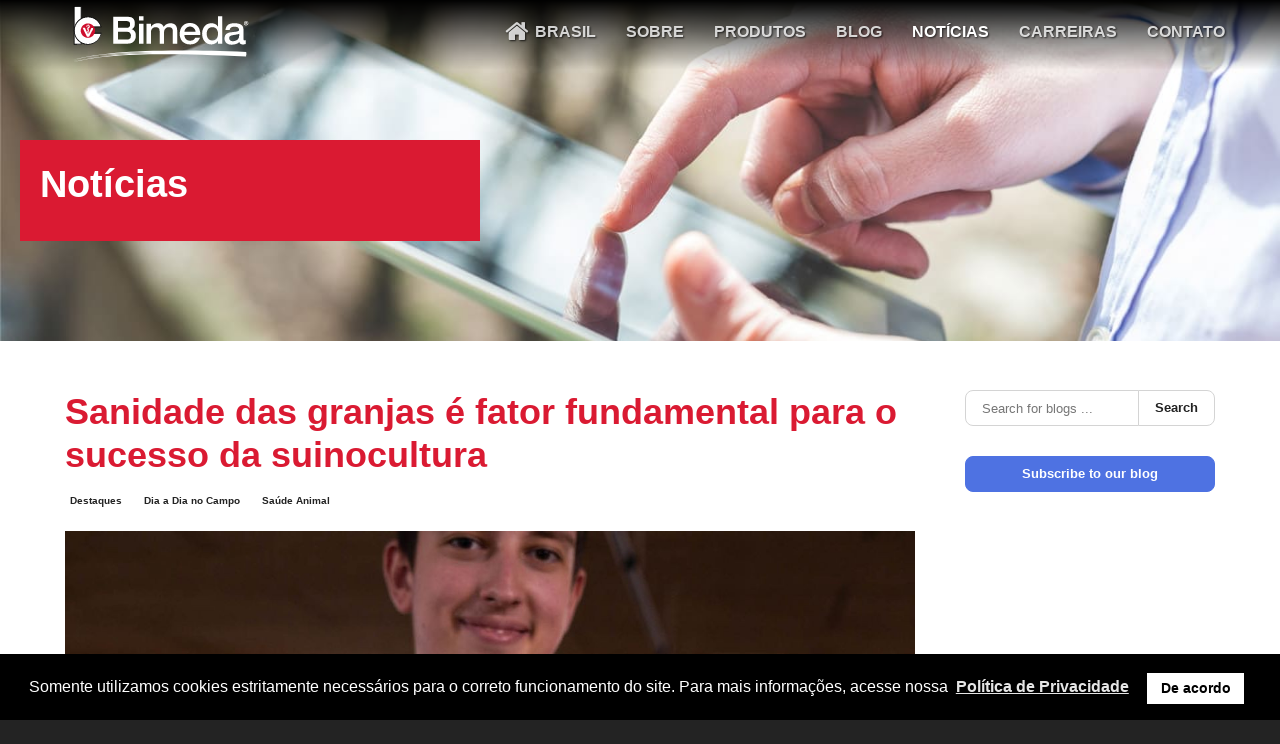

--- FILE ---
content_type: text/html; charset=utf-8
request_url: https://www.bimeda.com.br/noticias/sanidade-das-granjas-e-fator-fundamental-para-o-sucesso-da-suinocultura
body_size: 19757
content:
                    <!DOCTYPE html>
<html prefix="og: http://ogp.me/ns#" lang="en-GB" dir="ltr">
        
<head>
<script>window.dataLayer = window.dataLayer || [];dataLayer.push({'event': 'menu_info_event', 'menu_info' : {"id":"2153","menutype":"mainmenu","title":"Not\u00edcias","alias":"noticias","note":"","route":"noticias","link":"index.php?option=com_easyblog&view=latest","type":"component","level":"1","language":"*","browserNav":"0","access":"1","home":"0","img":" ","template_style_id":"9","component_id":"10239","parent_id":"1","component":"com_easyblog","tree":["2153"],"query":{"option":"com_easyblog","view":"latest"},"parent":false,"deeper":false,"shallower":false,"level_diff":0,"active":false,"flink":"\/noticias","anchor_css":"","anchor_title":"","anchor_rel":"","menu_image":"","menu_image_css":""}});</script>
<!-- Google Tag Manager Pro JS V.0.1.3 from Tools for Joomla -->
<script>(function(w,d,s,l,i){w[l]=w[l]||[];w[l].push({'gtm.start':
new Date().getTime(),event:'gtm.js'});var f=d.getElementsByTagName(s)[0],
j=d.createElement(s),dl=l!='dataLayer'?'&l='+l:'';j.async=true;j.src=
'//www.googletagmanager.com/gtm.js?id='+i+dl;f.parentNode.insertBefore(j,f);
})(window,document,'script','dataLayer','GTM-W3B7NXT');</script>
<!-- End Google Tag Manager JS -->
    
            <meta name="viewport" content="width=device-width, initial-scale=1.0">
        <meta http-equiv="X-UA-Compatible" content="IE=edge" />
        

                <link rel="icon" type="image/x-icon" href="/templates/g5_hydrogen/custom/images/favicon-32x32.png" />
        
                <link rel="apple-touch-icon" sizes="180x180" href="/templates/g5_hydrogen/custom/images/apple-touch-icon.png">
        <link rel="icon" sizes="192x192" href="/templates/g5_hydrogen/custom/images/apple-touch-icon.png">
            
         <meta charset="utf-8" />
	<base href="https://www.bimeda.com.br/noticias/sanidade-das-granjas-e-fator-fundamental-para-o-sucesso-da-suinocultura" />
	<meta name="keywords" content="Destaques" />
	<meta name="twitter:image" content="https://www.bimeda.com.br/images/easyblog_articles/138/b2ap3_large_sanidade-das-granjas-e-fator-fundamental-para-o-sucesso-da-suinocultura-capa.jpg" />
	<meta name="twitter:card" content="summary_large_image" />
	<meta name="twitter:url" content="https://www.bimeda.com.br/blog/sanidade-das-granjas-e-fator-fundamental-para-o-sucesso-da-suinocultura" />
	<meta name="twitter:title" content="Sanidade das granjas é fator fundamental para o sucesso da suinocultura" />
	<meta name="twitter:description" content="O Brasil se destaca no mundo como o quarto maior produtor e exportador de carne suína, atividade que juntamente com a avicultura é responsável por mais de quatro milhões de empregos diretos ..." />
	<meta property="og:image" content="https://www.bimeda.com.br/images/easyblog_articles/138/b2ap3_large_sanidade-das-granjas-e-fator-fundamental-para-o-sucesso-da-suinocultura-capa.jpg" />
	<meta property="og:image:alt" content="sanidade-das-granjas-e-fator-fundamental-para-o-sucesso-da-suinocultura-capa" />
	<meta property="og:image:width" content="1280" />
	<meta property="og:image:height" content="731" />
	<meta property="og:title" content="Sanidade das granjas é fator fundamental para o sucesso da suinocultura" />
	<meta property="og:description" content="O Brasil se destaca no mundo como o quarto maior produtor e exportador de carne suína, atividade que juntamente com a avicultura é responsável por mais de quatro milhões de empregos diretos e indireto..." />
	<meta property="og:type" content="article" />
	<meta property="og:url" content="https://www.bimeda.com.br/blog/sanidade-das-granjas-e-fator-fundamental-para-o-sucesso-da-suinocultura" />
	<meta property="og:site_name" content="Bimeda Brazil" />
	<meta name="description" content="O Brasil se destaca no mundo como o quarto maior produtor e exportador de carne suína, atividade que juntamente com a avicultura é responsável por mais de quatro milhões de empregos diretos e indireto..." />
	<meta name="generator" content="Joomla! - Open Source Content Management" />
	<title>Bimeda Brazil - Notícias - Sanidade das granjas é fator fundamental para o sucesso da suinocultura</title>
	<link href="https://www.bimeda.com.br/blog?view=rsd&tmpl=component" rel="EditURI" type="application/rsd+xml" />
	<link href="https://www.bimeda.com.br/components/com_easyblog/wlwmanifest.xml" rel="wlwmanifest" type="application/wlwmanifest+xml" />
	<link href="https://www.bimeda.com.br/blog/sanidade-das-granjas-e-fator-fundamental-para-o-sucesso-da-suinocultura" rel="canonical" />
	<link href="/blog/sanidade-das-granjas-e-fator-fundamental-para-o-sucesso-da-suinocultura?format=amp" rel="amphtml" />
	<link href="//www.bimeda.com.br/images/easyblog_articles/138/b2ap3_large_sanidade-das-granjas-e-fator-fundamental-para-o-sucesso-da-suinocultura-capa.jpg" rel="preload" as="image" />
	<link href="/favicon.ico" rel="shortcut icon" type="image/vnd.microsoft.icon" />
	<link href="https://cdnjs.cloudflare.com/ajax/libs/simple-line-icons/2.4.1/css/simple-line-icons.min.css" rel="stylesheet" />
	<link href="/components/com_k2/css/k2.css?v=2.16" rel="stylesheet" />
	<link href="https://www.bimeda.com.br/plugins/content/dearflip/dflip/css/dflip.min.css?v=2.3.58" rel="stylesheet" />
	<link href="/media/plg_system_jcepro/site/css/content.min.css?86aa0286b6232c4a5b58f892ce080277" rel="stylesheet" />
	<link href="/media/plg_system_jcemediabox/css/jcemediabox.min.css?7d30aa8b30a57b85d658fcd54426884a" rel="stylesheet" />
	<link href="/media/com_rstbox/css/engagebox.css?1c9c023aa612c06029d083fc4b91b69b" rel="stylesheet" />
	<link href="/templates/g5_hydrogen/custom/uikit/css/uikit.min.css" rel="stylesheet" />
	<link href="/media/gantry5/engines/nucleus/css-compiled/nucleus.css" rel="stylesheet" />
	<link href="/templates/g5_hydrogen/custom/css-compiled/hydrogen_9.css" rel="stylesheet" />
	<link href="/media/gantry5/assets/css/bootstrap-gantry.css" rel="stylesheet" />
	<link href="/media/gantry5/engines/nucleus/css-compiled/joomla.css" rel="stylesheet" />
	<link href="/media/jui/css/icomoon.css" rel="stylesheet" />
	<link href="/media/gantry5/assets/css/font-awesome.min.css" rel="stylesheet" />
	<link href="/templates/g5_hydrogen/custom/css-compiled/hydrogen-joomla_9.css" rel="stylesheet" />
	<link href="/templates/g5_hydrogen/custom/css-compiled/custom_9.css" rel="stylesheet" />
	<link href="/plugins/system/gdpr/assets/css/cookieconsent.min.css" rel="stylesheet" />
	<link href="/media/foundry/css/foundry.min.css?7e64b8be04f0d43879fadc7326fad717=1" rel="stylesheet" />
	<link href="/media/foundry/css/vendor/fontawesome/css/all.min.css?7e64b8be04f0d43879fadc7326fad717=1" rel="stylesheet" />
	<link href="/components/com_easyblog/themes/nickel/styles/style-6.0.17.min.css" rel="stylesheet" />
	<link href="/media/foundry/css/utilities.min.css?7e64b8be04f0d43879fadc7326fad717=1" rel="stylesheet" />
	<link href="/templates/g5_hydrogen/html/com_easyblog/styles/custom.css" rel="stylesheet" />
	<link href="/components/com_easyblog/themes/wireframe/styles/typography.css" rel="stylesheet" />
	<style>
.eb-5 .eb-dialog{--eb-max-width:750px;--eb-height:auto;--eb-padding:0;--eb-border-radius:0;--eb-background-color:none;--eb-text-color:#444444;--eb-dialog-shadow:var(--eb-shadow-none);text-align:center;--eb-border-style:none;--eb-border-color:rgba(46, 198, 100, 1);--eb-border-width:0px;--eb-overlay-enabled:1;--eb-overlay-clickable:1;--eb-bg-image-enabled:0;--eb-background-image:none;}.eb-5 .eb-close{--eb-close-button-outside:block;--eb-close-button-inside:none;--eb-close-button-icon:block;--eb-close-button-image:none;--eb-close-button-font-size:50px;--eb-close-button-color:rgba(255, 255, 255, 0.8);--eb-close-button-hover-color:rgba(255, 255, 255, 1);}.eb-5 .eb-dialog .eb-container{justify-content:center;min-height:100%;display:flex;flex-direction:column;}.eb-5 .eb-backdrop{--eb-overlay-background-color:rgba(0, 0, 0, 0.6);}.eb-5.eb-inst{justify-content:center;align-items:center;}.eb-5 {
                --animation_duration: 300ms;

            }
        .eb-5 .eb-dialog {
   max-height:90vh !important;
}div.cc-window.cc-floating{max-width:24em}@media(max-width: 639px){div.cc-window.cc-floating:not(.cc-center){max-width: none}}div.cc-window, span.cc-cookie-settings-toggler, span.cc-cookie-domains-toggler{font-size:16px}div.cc-revoke{font-size:16px}div.cc-settings-label,span.cc-cookie-settings-toggle{font-size:14px}div.cc-window.cc-banner{padding:1em 1.8em}div.cc-window.cc-floating{padding:2em 1.8em}input.cc-cookie-checkbox+span:before, input.cc-cookie-checkbox+span:after{border-radius:1px}div.cc-center,div.cc-floating,div.cc-checkbox-container,div.gdpr-fancybox-container div.fancybox-content,ul.cc-cookie-category-list li,fieldset.cc-service-list-title legend{border-radius:0px}div.cc-window a.cc-btn,span.cc-cookie-settings-toggle{border-radius:0px}a.cc-btn.cc-dismiss{display:none}
	</style>
	<script type="application/json" class="joomla-script-options new">{"csrf.token":"5ad2b836fd2af185762f3bc7b997e81e","system.paths":{"root":"","base":""},"fd.options":{"rootUrl":"https:\/\/www.bimeda.com.br","environment":"production","version":"1.1.20","token":"5ad2b836fd2af185762f3bc7b997e81e","scriptVersion":"7e64b8be04f0d43879fadc7326fad717=1","scriptVersioning":true,"isMobile":false}}</script>
	<script src="/media/jui/js/jquery.min.js?1c9c023aa612c06029d083fc4b91b69b"></script>
	<script src="/media/jui/js/jquery-noconflict.js?1c9c023aa612c06029d083fc4b91b69b"></script>
	<script src="/media/jui/js/jquery-migrate.min.js?1c9c023aa612c06029d083fc4b91b69b"></script>
	<script src="/media/k2/assets/js/k2.frontend.js?v=2.16&sitepath=/"></script>
	<script src="https://www.bimeda.com.br/plugins/content/dearflip/dflip/js/dflip.min.js?v=2.3.58"></script>
	<script src="/media/system/js/core.js?1c9c023aa612c06029d083fc4b91b69b"></script>
	<script src="/media/foundry/scripts/core.min.js?7e64b8be04f0d43879fadc7326fad717=1"></script>
	<script src="/media/jui/js/bootstrap.min.js?1c9c023aa612c06029d083fc4b91b69b"></script>
	<script src="/media/plg_system_jcemediabox/js/jcemediabox.min.js?7d30aa8b30a57b85d658fcd54426884a"></script>
	<script src="/media/com_rstbox/js/vendor/velocity.min.js?1c9c023aa612c06029d083fc4b91b69b"></script>
	<script src="/media/com_rstbox/js/vendor/velocity.ui.min.js?1c9c023aa612c06029d083fc4b91b69b"></script>
	<script src="/media/com_rstbox/js/engagebox.js?1c9c023aa612c06029d083fc4b91b69b"></script>
	<script src="https://www.googletagmanager.com/gtag/js?id=UA-17301015-11" async></script>
	<script src="/plugins/system/gdpr/assets/js/cookieconsent.min.js" defer></script>
	<script src="/plugins/system/gdpr/assets/js/init.js" defer></script>
	<script>
jQuery(document).ready(function(){WfMediabox.init({"base":"\/","theme":"standard","width":"","height":"","lightbox":0,"shadowbox":0,"icons":1,"overlay":1,"overlay_opacity":0.8,"overlay_color":"#000000","transition_speed":500,"close":2,"labels":{"close":"Close","next":"Next","previous":"Previous","cancel":"Cancel","numbers":"{{numbers}}","numbers_count":"{{current}} of {{total}}","download":"Download"},"swipe":true,"expand_on_click":true});});
		EngageBox.onReady(function() {
			var box 	   = EngageBox.getInstance(5);
			var async      = "afterOpen";
			var content    = "<div class=\"iframeWrapper\"><iframe width=\"100%\" height=\"423px\" src=\"https:\/\/www.youtube.com\/embed\/Iovw6JA7KMQ?autohide=1&autoplay=1&hd=1\" scrolling=\"no\" frameborder=\"0\" allowtransparency=\"true\"  class=\"\"><\/iframe><\/div>";
			var container  = box.el.querySelector(".eb-content-wrap");
			var removeOnClose = "1"

			if (async == "pageLoad") {
				window.addEventListener("load", function() {
					container.innerHTML = content;
				});
			} else {
				box.on(async, function() {
					if (container.querySelectorAll("iframe").length == 0) {
						container.innerHTML = content;
					}
				});
			}

			if (removeOnClose) {
				box.on("afterClose", function() {
					container.removeChild(container.querySelector(".iframeWrapper"));
				});
			}
		});      window.dataLayer = window.dataLayer || [];
      function gtag(){dataLayer.push(arguments);}
      gtag('js', new Date());

      gtag('config', 'UA-17301015-11');

          var gdprConfigurationOptions = { complianceType: 'opt-in',
																			  cookieConsentLifetime: 365,
																			  cookieConsentSamesitePolicy: '',
																			  cookieConsentSecure: 0,
																			  cookieJoomlaSettings: 0,
																			  cookieConsentDomain: '',
																			  cookieConsentPath: '/',
																			  disableFirstReload: 0,
																	  		  blockJoomlaSessionCookie: 1,
																			  blockExternalCookiesDomains: 0,
																			  externalAdvancedBlockingModeCustomAttribute: '',
																			  allowedCookies: '',
																			  blockCookieDefine: 1,
																			  autoAcceptOnNextPage: 0,
																			  revokable: 0,
																			  lawByCountry: 0,
																			  checkboxLawByCountry: 0,
																			  blockPrivacyPolicy: 0,
																			  cacheGeolocationCountry: 1,
																			  countryAcceptReloadTimeout: 1000,
																			  usaCCPARegions: null,
																			  countryEnableReload: 1,
																			  customHasLawCountries: [""],
																			  dismissOnScroll: 0,
																			  dismissOnTimeout: 0,
																			  containerSelector: 'body',
																			  hideOnMobileDevices: 0,
																			  autoFloatingOnMobile: 0,
																			  autoFloatingOnMobileThreshold: 1024,
																			  autoRedirectOnDecline: 0,
																			  autoRedirectOnDeclineLink: '',
																			  showReloadMsg: 0,
																			  showReloadMsgText: 'Applying preferences and reloading the page...',
																			  showConsentID: 0,
																			  defaultClosedToolbar: 0,
																			  toolbarLayout: 'basic',
																			  toolbarTheme: 'block',
																			  toolbarButtonsTheme: 'decline_first',
																			  revocableToolbarTheme: 'basic',
																			  toolbarPosition: 'bottom',
																			  toolbarCenterTheme: 'compact',
																			  revokePosition: 'revoke-top',
																			  toolbarPositionmentType: 1,
																			  positionCenterSimpleBackdrop: 0,
																			  positionCenterBlurEffect: 1,
																			  positionCenterBlurEffectAlwaysFirstVisit: 0,
																			  preventPageScrolling: 0,
																			  popupEffect: 'fade',
																			  popupBackground: '#000000',
																			  popupText: '#ffffff',
																			  popupLink: '#ffffff',
																			  buttonBackground: '#ffffff',
																			  buttonBorder: '#ffffff',
																			  buttonText: '#000000',
																			  highlightOpacity: '100',
																			  highlightBackground: '#333333',
																			  highlightBorder: '#ffffff',
																			  highlightText: '#ffffff',
																			  highlightDismissBackground: '#333333',
																		  	  highlightDismissBorder: '#ffffff',
																		 	  highlightDismissText: '#ffffff',
																			  autocenterRevokableButton: 0,
																			  hideRevokableButton: 0,
																			  hideRevokableButtonOnscroll: 0,
																			  customRevokableButton: 0,
																			  customRevokableButtonAction: 0,
																			  headerText: '<p>Cookies used on the website!</p>',
																			  messageText: 'Somente utilizamos cookies estritamente necessários para o correto funcionamento do site. Para mais informações, acesse nossa&nbsp;',
																			  denyMessageEnabled: 0, 
																			  denyMessage: 'You have declined cookies, to ensure the best experience on this website please consent the cookie usage.',
																			  placeholderBlockedResources: 0, 
																			  placeholderBlockedResourcesAction: '',
																	  		  placeholderBlockedResourcesText: 'You must accept cookies and reload the page to view this content',
																			  placeholderIndividualBlockedResourcesText: 'You must accept cookies from {domain} and reload the page to view this content',
																			  placeholderIndividualBlockedResourcesAction: 0,
																			  placeholderOnpageUnlock: 0,
																			  scriptsOnpageUnlock: 0,
																			  autoDetectYoutubePoster: 0,
																			  autoDetectYoutubePosterApikey: 'AIzaSyAV_WIyYrUkFV1H8OKFYG8wIK8wVH9c82U',
																			  dismissText: 'Got it!',
																			  allowText: 'De acordo',
																			  denyText: 'Recusar',
																			  cookiePolicyLinkText: '',
																			  cookiePolicyLink: 'javascript:void(0)',
																			  cookiePolicyRevocableTabText: 'Política de Cookies',
																			  cookiePolicyRevocableTabIcon: 'text',
																			  cookiePolicyRevocableTabIconCustom: '',
																			  privacyPolicyLinkText: 'Política de Privacidade',
																			  privacyPolicyLink: '/politica-de-privacidade-do-site-bimeda-brasil',
																			  googleCMPTemplate: 0,
																			  enableGdprBulkConsent: 0,
																			  displayBulkConsentDomains: 0,
																			  bulkConsentDomains: [""],
																			  enableCustomScriptExecGeneric: 0,
																			  customScriptExecGeneric: '',
																			  categoriesCheckboxTemplate: 'cc-checkboxes-light',
																			  toggleCookieSettings: 0,
																			  toggleCookieSettingsLinkedView: 0,
																			  toggleCookieSettingsButtonsArea: 0,
 																			  toggleCookieSettingsLinkedViewSefLink: '/component/gdpr/',
																	  		  toggleCookieSettingsText: '<span class="cc-cookie-settings-toggle">Settings <span class="cc-cookie-settings-toggler">&#x25EE</span></span>',
																			  toggleCookieSettingsButtonBackground: '#333333',
																			  toggleCookieSettingsButtonBorder: '#ffffff',
																			  toggleCookieSettingsButtonText: '#ffffff',
																			  showLinks: 1,
																			  blankLinks: '_blank',
																			  autoOpenPrivacyPolicy: 0,
																			  openAlwaysDeclined: 1,
																			  cookieSettingsLabel: 'Cookie settings:',
															  				  cookieSettingsDesc: 'Choose which kind of cookies you want to disable by clicking on the checkboxes. Click on a category name for more informations about used cookies.',
																			  cookieCategory1Enable: 0,
																			  cookieCategory1Name: 'Necessary',
																			  cookieCategory1Locked: 0,
																			  cookieCategory2Enable: 0,
																			  cookieCategory2Name: 'Preferences',
																			  cookieCategory2Locked: 0,
																			  cookieCategory3Enable: 0,
																			  cookieCategory3Name: 'Statistics',
																			  cookieCategory3Locked: 0,
																			  cookieCategory4Enable: 0,
																			  cookieCategory4Name: 'Marketing',
																			  cookieCategory4Locked: 0,
																			  cookieCategoriesDescriptions: {},
																			  alwaysReloadAfterCategoriesChange: 0,
																			  preserveLockedCategories: 0,
																			  declineButtonBehavior: 'hard',
																			  blockCheckedCategoriesByDefault: 0,
																			  reloadOnfirstDeclineall: 0,
																			  trackExistingCheckboxSelectors: '',
															  		  		  trackExistingCheckboxConsentLogsFormfields: 'name,email,subject,message',
																			  allowallShowbutton: 0,
																			  allowallText: 'Allow all cookies',
																			  allowallButtonBackground: '#ffffff',
																			  allowallButtonBorder: '#ffffff',
																			  allowallButtonText: '#000000',
																			  allowallButtonTimingAjax: 'fast',
																			  includeAcceptButton: 0,
																			  includeDenyButton: 0,
																			  trackConsentDate: 0,
																			  execCustomScriptsOnce: 1,
																			  optoutIndividualResources: 0,
																			  blockIndividualResourcesServerside: 0,
																			  disableSwitchersOptoutCategory: 0,
																			  autoAcceptCategories: 0,
																			  allowallIndividualResources: 1,
																			  blockLocalStorage: 0,
																			  blockSessionStorage: 0,
																			  externalAdvancedBlockingModeTags: 'iframe,script,img,source,link',
																			  enableCustomScriptExecCategory1: 0,
																			  customScriptExecCategory1: '',
																			  enableCustomScriptExecCategory2: 0,
																			  customScriptExecCategory2: '',
																			  enableCustomScriptExecCategory3: 0,
																			  customScriptExecCategory3: '',
																			  enableCustomScriptExecCategory4: 0,
																			  customScriptExecCategory4: '',
																			  enableCustomDeclineScriptExecCategory1: 0,
																			  customScriptDeclineExecCategory1: '',
																			  enableCustomDeclineScriptExecCategory2: 0,
																			  customScriptDeclineExecCategory2: '',
																			  enableCustomDeclineScriptExecCategory3: 0,
																			  customScriptDeclineExecCategory3: '',
																			  enableCustomDeclineScriptExecCategory4: 0,
																			  customScriptDeclineExecCategory4: '',
																			  enableCMPPreferences: 0,
																			  enableGTMEventsPreferences: 0,
																			  enableCMPStatistics: 0,
																			  enableGTMEventsStatistics: 0,
																			  enableCMPAds: 0,
																			  enableUETAds: 0,
																			  enableGTMEventsAds: 0,
																			  enableClarityAnalytics: 0,
                                                                              enableClarityAds: 0,
																			  debugMode: 0
																		};var gdpr_ajax_livesite='https://www.bimeda.com.br/';var gdpr_enable_log_cookie_consent=1;
	</script>
	<!--googleoff: index-->
<script type="text/javascript">
window.ezb = window.eb = {
	"environment": "production",
	"rootUrl": "https://www.bimeda.com.br",
	"ajaxUrl": "https://www.bimeda.com.br/?option=com_easyblog&lang=&Itemid=2153",
	"token": "5ad2b836fd2af185762f3bc7b997e81e",
	"mobile": false,
	"ios": false,
	"locale": "en-GB",
	"momentLang": "en-gb",
	"direction": "ltr",
	"appearance": "light",
	"version": "66fd62324691664427d4b060a3095b9f",
	"scriptVersioning": true
};
</script>
<!--googleon: index-->
	<script src="/media/com_easyblog/scripts/site-6.0.17-basic.min.js"></script>
	<style type="text/css">#eb .eb-header .eb-toolbar,#eb .eb-toolbar__search { background-color:#333333;}#eb .eb-header .eb-toolbar,#eb .eb-toolbar__item--search,#eb .eb-toolbar__search .o-select-group .form-control {border-color:#333333; }#eb .eb-toolbar__search-close-btn > a,#eb .eb-toolbar__search-close-btn > a:hover,#eb .eb-toolbar__search-close-btn > a:focus,#eb .eb-toolbar__search-close-btn > a:active,#eb .eb-header .eb-toolbar .eb-toolbar__search-input,#eb .eb-header .eb-toolbar .o-nav__item .eb-toolbar__link,#eb .eb-toolbar__search .o-select-group .form-control,#eb .eb-toolbar .btn-search-submit { color:#ffffff !important; }#eb .eb-toolbar__search .o-select-group__drop {color:#ffffff;}#eb .eb-toolbar__search .o-select-group,#eb .eb-header .eb-toolbar .o-nav__item.is-active .eb-toolbar__link,#eb .eb-header .eb-toolbar .o-nav__item .eb-toolbar__link:hover,#eb .eb-header .eb-toolbar .o-nav__item .eb-toolbar__link:focus,#eb .eb-header .eb-toolbar .o-nav__item .eb-toolbar__link:active { background-color:#5c5c5c; }#eb .eb-toolbar__link.has-composer,#eb .eb-toolbar .btn-search-submit {background-color:#428bca !important; }#eb .eb-reading-progress {background:#f5f5f5 !important;color:#57b4fc !important;}#eb .eb-reading-progress::-webkit-progress-bar {background:#f5f5f5 !important;}#eb .eb-reading-progress__container {background-color:#f5f5f5 !important;}#eb .eb-reading-progress::-moz-progress-bar {background:#57b4fc !important;}#eb .eb-reading-progress::-webkit-progress-value {background:#57b4fc !important;}#eb .eb-reading-progress__bar {background:#57b4fc !important;}</style>

    
                
</head>

    <body class="gantry interior-pages site com_easyblog view-entry no-layout no-task dir-ltr itemid-2153 outline-9 g-offcanvas-left g-home g-style-preset1">
<!-- Google Tag Manager Pro iframe V.0.1.3 from Tools for Joomla -->
<noscript><iframe src='//www.googletagmanager.com/ns.html?id=GTM-W3B7NXT'
height='0' width='0' style='display:none;visibility:hidden'></iframe></noscript>
<!-- End Google Tag Manager iframe -->
        
                    

        <div id="g-offcanvas"  data-g-offcanvas-swipe="1" data-g-offcanvas-css3="1">
                        <div class="g-grid">                        

        <div class="g-block size-100">
             <div id="mobile-menu-3705-particle" class="g-content g-particle">            <div id="g-mobilemenu-container" data-g-menu-breakpoint="48rem"></div>
            </div>
        </div>
            </div>
    </div>
        <div id="g-page-surround">
            <div class="g-offcanvas-hide g-offcanvas-toggle" role="navigation" data-offcanvas-toggle aria-controls="g-offcanvas" aria-expanded="false"><i class="fa fa-fw fa-bars"></i></div>                        

                                                        
                <section id="g-navigation" data-uk-sticky="top&#x3A;-300,&#x20;animation&#x3A;&#x20;&#x27;uk-animation-slide-top&#x27;">
                <div class="g-container">                                <div class="g-grid">                        

        <div class="g-block size-20 nomarginall nopaddingall">
             <div id="logo-8708-particle" class="g-content g-particle">            <a href="/index.php" target="_self" title="Bimeda Brasil" aria-label="Bimeda Brasil"  class="bim-logo">
                        <svg version="1.1" id="Layer_1" xmlns="http://www.w3.org/2000/svg" xmlns:xlink="http://www.w3.org/1999/xlink" x="0px" y="0px"
	 viewBox="0 0 156 50" style="enable-background:new 0 0 156 50;" xml:space="preserve">
<style type="text/css">
	.st0{fill:#FFFFFF;}
	.st1{fill:#CE0E2D;}
	.st2{fill:#231F20;}
</style>
<g>
	<g>
		<rect x="3.7" y="1.3" class="st0" width="6" height="32.6"/>
		<path d="M3.3,34.2V0.9H10v32.9v0.3L3.3,34.2L3.3,34.2z M9.7,33.8v-0.3V33.8L9.7,33.8z M4,33.5h5.4V1.6H4V33.5L4,33.5z"/>
	</g>
	<g>
		<path class="st0" d="M20.2,18.8h6.7c-1.4-4.9-6-8.6-11.4-8.6C9,10.3,3.7,15.6,3.7,22.1S9,34,15.5,34c5.8,0,10.6-4.1,11.6-9.6h-7"
			/>
		<path d="M3.3,22.1c0-6.7,5.4-12.2,12.2-12.2l0,0c5.6,0,10.2,3.7,11.7,8.8l0,0l0.1,0.4h-7.1v-0.6h6.3c-1.5-4.6-5.8-7.9-10.9-7.9
			l0,0c-3.2,0-6.1,1.3-8.1,3.4l0,0C5.3,16,4,18.9,4,22.1l0,0c0,3.2,1.3,6.1,3.4,8.1l0,0c2.1,2.1,5,3.4,8.1,3.4l0,0
			c5.5,0,10.1-3.8,11.2-8.9l0,0h-6.6V24h7.3l-0.1,0.4c-1.1,5.6-6,9.9-11.9,9.9l0,0C8.8,34.3,3.3,28.8,3.3,22.1L3.3,22.1z"/>
	</g>
</g>
<path class="st1" d="M15.1,23l0.1,0.3l0.1,0l0.1,0.1c0-0.2,0-0.4,0-0.6C15.2,22.8,15.1,22.9,15.1,23z"/>
<path class="st2" d="M3.7,33.8"/>
<path class="st0" d="M152.7,42.3C76.3,39.5,30,41.5,2.4,49.3l0,0c27.7-7.3,74-8.7,150.2-4.9L152.7,42.3z"/>
<path class="st0" d="M152.8,41.5C76.4,38.6,30.1,40.7,2.4,48.4l0,0c27.7-7.3,74-8.7,150.2-4.9L152.8,41.5z"/>
<path class="st0" d="M152.8,40.5C76.5,37.7,30.1,39.8,2.5,47.5l0,0c27.7-7.3,74-8.7,150.2-4.9L152.8,40.5z"/>
<g>
	<path class="st1" d="M15.1,20.5c0,0.1,0.1,0.2,0.2,0.2c0-0.2,0-0.4,0-0.6C15.2,20.2,15.1,20.4,15.1,20.5z"/>
	<path class="st1" d="M14.1,18.4c0,0,0.4-0.2,0.4-0.4C14.3,17.9,14.1,18.1,14.1,18.4z"/>
	<path class="st1" d="M15.9,21.6c0,0.2,0,0.3,0,0.5C15.9,22,16,22,16,21.8C16,21.8,15.9,21.7,15.9,21.6z"/>
	<path class="st1" d="M16.5,18.3c0-0.3-0.3-0.5-0.6-0.6c0,0.4,0,0.9,0,1.5C16.2,19,16.5,18.7,16.5,18.3z"/>
	<path class="st1" d="M15.5,15.9c-3.4,0-6.2,2.8-6.2,6.2s2.8,6.2,6.2,6.2s6.2-2.8,6.2-6.2C21.8,18.7,19,15.9,15.5,15.9z M16.5,27.4
		h-1.8l-3.8-7.8h2l2.5,5.4c0-0.3,0-0.8,0-1.5l-0.1,0h0l0,0l0,0c0,0-0.2,0-0.4-0.1c-0.1-0.1-0.2-0.2-0.2-0.4c0-0.4,0.4-0.5,0.7-0.6h0
		c0-0.3,0-0.6,0-1c-0.4-0.2-0.8-0.4-0.8-0.9c0-0.5,0.4-0.7,0.8-1c0-0.7,0-1.3,0-1.8c-0.3,0.1-0.5,0.2-0.6,0.3l-0.1,0.2
		c-0.1,0.2-0.1,0.4-0.6,0.5c-0.1,0-0.3,0.1-0.3,0l0,0c0,0-0.2-0.7,0.7-1.1l0.1,0c0.1-0.1,0.4-0.3,0.8-0.3c0-0.2,0-0.3,0-0.3
		c0-0.1,0.1-0.3,0.3-0.3c0.2,0,0.3,0.2,0.3,0.3c0,0,0,0.1,0,0.3c0.6,0.1,1.2,0.5,1.2,1.2c0,1-0.6,1.3-1.2,1.5c0,0.4,0,0.7,0,1.1
		c0.3,0.2,0.6,0.4,0.6,0.9c0,0.5-0.3,0.6-0.6,0.8c0,1.1,0,2.1,0,2.4l2.5-5.4h2L16.5,27.4z"/>
</g>
<g>
	<path class="st0" d="M37.5,10.2h13c4.5,0,5.7,2.8,5.7,5.8c0,3.3-1.6,4.3-2.7,4.8c1.5,0.5,3.6,1.9,3.6,5.7c0,2.6-1.4,6.8-6.7,6.8
		H37.5V10.2z M41.7,19.6h7.7c1.2,0,2.7-0.3,2.7-3c0-1.9-1-2.8-3.4-2.8h-7C41.7,13.8,41.7,19.6,41.7,19.6z M41.7,29.8h7.4
		c1.8,0,3.7-0.4,3.7-3.4c0-2.1-1.3-3.3-3.1-3.3h-8L41.7,29.8L41.7,29.8z"/>
	<path class="st0" d="M59.8,16.2h3.8v17.2h-3.8V16.2z M59.8,9.8h3.8v3.6h-3.8V9.8z"/>
	<path class="st0" d="M77.7,23.1c0-1.8-0.2-4-3.6-4c-1.3,0-4,0.9-4,4.6v9.6h-3.8V16.2h3.8v2.6h0.1c1.2-1.9,3.2-3.1,5.8-3.1
		c1.7,0,4.1,0.4,5.2,3.2c0.9-1.6,2.9-3.2,5.9-3.2c2.3,0,5.8,1,5.8,6.2v11.4h-3.8V23.1c0-1.8-0.2-4-3.6-4c-1.3,0-4,0.9-4,4.6v9.6
		h-3.8C77.7,33.4,77.7,23.1,77.7,23.1z"/>
	<path class="st0" d="M99.1,25.9c0.1,1.9,1.2,4.9,5,4.9c2.5,0,3.6-1,4.4-2.5h4.1c-0.8,1.9-2.8,5.7-8.4,5.7c-6.6,0-9.1-4.5-9.1-9.1
		c0-5.8,3.6-9.4,8.8-9.4c6.5,0,9,4.7,9,9.7v0.7L99.1,25.9L99.1,25.9z M108.9,23.1c-0.5-3.4-3.1-4.5-4.9-4.5c-1.8,0-4.2,1-4.9,4.5
		H108.9z"/>
	<path class="st0" d="M132,33.4h-3.8V31h-0.1c-0.3,1-2.6,3-5.6,3c-5.6,0-8-4.8-8-9.2c0-4.3,2.4-9.1,8-9.1c2.3,0,4.5,0.8,5.6,2.9h0.1
		V9.8h3.8V33.4z M123.4,30.6c3.6,0,4.9-2.8,4.9-5.8c0-2.9-1.4-5.7-4.9-5.7c-3.6,0-4.9,2.8-4.9,5.7C118.5,27.8,119.8,30.6,123.4,30.6
		z"/>
	<path class="st0" d="M150.4,29.5c0,0.9,0.6,1,0.8,1c0.4,0,0.9,0,1.2-0.1v3.2c-0.7,0.2-1.4,0.4-2.7,0.4c-2.5,0-2.8-1.6-2.9-2.2
		c-0.7,0.8-2.6,2.4-6.9,2.4c-3.8,0-6-2-6-5.4c0-4.7,4.1-5.2,6.6-5.4c5.5-0.6,6-0.8,6-2.2c0-2-1.9-2.5-4.1-2.5c-2.5,0-3.9,1-4,2.9
		h-3.7c0.6-4.5,3.4-5.9,7.7-5.9c7.6,0,7.9,3.5,7.9,5.8L150.4,29.5L150.4,29.5z M146.6,24.8c-1.1,0.6-2.3,0.7-5,1.1
		c-2.9,0.4-3.6,1.1-3.6,2.6c0,2.3,1.8,2.7,3.1,2.7c2.1,0,5.5-0.9,5.5-4.7V24.8z"/>
</g>
<g>
	<path class="st0" d="M152.6,13.8c1.1,0,1.9,0.8,1.9,1.9c0,1.1-0.8,1.9-1.9,1.9c-1.1,0-1.9-0.8-1.9-1.9
		C150.7,14.7,151.6,13.8,152.6,13.8C152.6,13.8,152.6,13.8,152.6,13.8z M152.6,14.2c-0.8,0-1.4,0.7-1.4,1.5c0,0.8,0.6,1.5,1.5,1.5
		c0.8,0,1.4-0.7,1.4-1.5C154.1,14.9,153.5,14.2,152.6,14.2C152.6,14.2,152.6,14.2,152.6,14.2z M152.3,16.7h-0.4v-1.9
		c0.2,0,0.4-0.1,0.7-0.1c0.4,0,0.5,0.1,0.6,0.1c0.1,0.1,0.2,0.2,0.2,0.4c0,0.2-0.2,0.4-0.4,0.4v0c0.2,0.1,0.3,0.2,0.3,0.5
		c0.1,0.3,0.1,0.4,0.1,0.5h-0.5c-0.1-0.1-0.1-0.2-0.1-0.5c0-0.2-0.1-0.3-0.4-0.3h-0.2L152.3,16.7L152.3,16.7z M152.3,15.6h0.2
		c0.2,0,0.4-0.1,0.4-0.3c0-0.2-0.1-0.3-0.4-0.3c-0.1,0-0.2,0-0.2,0L152.3,15.6L152.3,15.6z"/>
</g>
</svg>
            </a>
            </div>
        </div>
                    

        <div class="g-block size-80 align-right">
             <div id="menu-3188-particle" class="g-content g-particle">            <nav class="g-main-nav" data-g-hover-expand="true">
        <ul class="g-toplevel">
                                                                                                                
        
                
        
                
        
        <li class="g-menu-item g-menu-item-type-component g-menu-item-101 g-standard  ">
                            <a class="g-menu-item-container  footer-us-menu" href="/">
                                                <i class="fa fa-home" aria-hidden="true"></i>
                                                    <span class="g-menu-item-content">
                                    <span class="g-menu-item-title">Brasil</span>
            
                    </span>
                                                </a>
                                </li>
    
                                                                                                
        
                
        
                
        
        <li class="g-menu-item g-menu-item-type-component g-menu-item-257 g-standard  ">
                            <a class="g-menu-item-container" href="/sobre">
                                                                <span class="g-menu-item-content">
                                    <span class="g-menu-item-title">Sobre</span>
            
                    </span>
                                                </a>
                                </li>
    
                                                                                                
        
                
        
                
        
        <li class="g-menu-item g-menu-item-type-component g-menu-item-251 g-standard  ">
                            <a class="g-menu-item-container" href="/produtos">
                                                                <span class="g-menu-item-content">
                                    <span class="g-menu-item-title">Produtos</span>
            
                    </span>
                                                </a>
                                </li>
    
                                                                                                
        
                
        
                
        
        <li class="g-menu-item g-menu-item-type-component g-menu-item-338 g-standard  ">
                            <a class="g-menu-item-container" href="/blog">
                                                                <span class="g-menu-item-content">
                                    <span class="g-menu-item-title">Blog</span>
            
                    </span>
                                                </a>
                                </li>
    
                                                                                                
        
                
        
                
        
        <li class="g-menu-item g-menu-item-type-component g-menu-item-2153 active g-standard  ">
                            <a class="g-menu-item-container" href="/noticias">
                                                                <span class="g-menu-item-content">
                                    <span class="g-menu-item-title">Notícias</span>
            
                    </span>
                                                </a>
                                </li>
    
                                                                                                
                                                                                                                                
                
        
                
        
        <li class="g-menu-item g-menu-item-type-url g-menu-item-261 g-standard  ">
                            <a class="g-menu-item-container" href="https://www.bimedacareers.com/" target="_blank" rel="noopener&#x20;noreferrer">
                                                                <span class="g-menu-item-content">
                                    <span class="g-menu-item-title">Carreiras</span>
            
                    </span>
                                                </a>
                                </li>
    
                                                                                                
        
                
        
                
        
        <li class="g-menu-item g-menu-item-type-component g-menu-item-262 g-standard  ">
                            <a class="g-menu-item-container" href="/contato" title="Contato">
                                                                <span class="g-menu-item-content">
                                    <span class="g-menu-item-title">Contato</span>
            
                    </span>
                                                </a>
                                </li>
    
    
        </ul>
    </nav>
            </div>
        </div>
            </div>
            </div>
        
    </section>
                                                    
                <section id="g-showcase" class="g-flushed">
                <div class="g-container">                                <div class="g-grid">                        

        <div class="g-block size-100 nomarginall nopaddingall">
             <div class="g-content">
                                    <div class="platform-content"><div class="moduletable  sheep center">
						

<div class="custom sheep center"  style="background-image: url(/images/headers/Foto-para-Site-Bimeda-Notícias.jpg)" >
	<div class="span12 inner">
<div class="span6">
<h3><span>Notícias</span></h3>
</div>
</div></div>
		</div></div>
            
        </div>
        </div>
            </div>
            </div>
        
    </section>
                                                    
                <main id="g-main">
                <div class="g-container">                                <div class="g-grid">                        

        <div class="g-block size-100">
             <div class="g-system-messages">
                                            <div id="system-message-container">
    </div>

            
    </div>
        </div>
            </div>
                            <div class="g-grid">                        

        <div class="g-block size-75">
             <div class="g-content">
                                                            <div class="platform-content row-fluid"><div class="span12"><div id="eb" class="eb-component eb-nickel eb-view-entry eb-layout-default 			si-theme--light
												 is-desktop								">
	<div class="eb-container" data-eb-container>

		<div class="eb-container__main">
			<div class="eb-content">
				
								<div class="eb-headers">
					
									</div>
				
				
									<div class="eb-template" data-name="site/layout/image/popup">
	<div id="eb" class="eb-image-popup">
		<div class="eb-image-popup-header">
			<div class="eb-image-popup-close-button"><i class="fdi fa fa-times"></i></div>
		</div>
		<div class="eb-image-popup-container"></div>
		<div class="eb-image-popup-footer">
			<div class="eb-image-popup-thumbs"></div>
		</div>
		<div class="eb-loader-o size-lg"></div>
	</div>
</div>
<div class="eb-template" data-name="site/layout/image/popup/thumb">
	<div class="eb-image-popup-thumb"><div></div></div>
</div>
					<div class="eb-template" data-name="site/layout/image/container">
	<div class="eb-image">
		<div class="eb-image-figure">
			<a class="eb-image-viewport"></a>
		</div>
		<div class="eb-image-caption"><span></span></div>
	</div>
</div>
				
				<div data-eb-posts>
	<div data-eb-posts-wrapper>
		<div data-eb-post-section data-url="https://www.bimeda.com.br/blog/sanidade-das-granjas-e-fator-fundamental-para-o-sucesso-da-suinocultura" data-page-title="Bimeda Brazil - Notícias - Sanidade das granjas é fator fundamental para o sucesso da suinocultura" data-permalink="/blog/sanidade-das-granjas-e-fator-fundamental-para-o-sucesso-da-suinocultura" data-post-title="Sanidade das granjas é fator fundamental para o sucesso da suinocultura">
	<div class="eb-adsense-head clearfix">
			</div>

	<div data-blog-post>
					<div class="eb-reading-progress-sticky hide" data-eb-spy="affix" data-offset-top="240">
	<progress value="0" max="100" class="eb-reading-progress" data-blog-reading-progress style="top:0px">
		<div class="eb-reading-progress__container">
			<span class="eb-reading-progress__bar"></span>
		</div>
	</progress>
</div>
		
		<div id="entry-138" class="eb-entry fd-cf" data-blog-posts-item data-id="138" data-uid="138.246">

			<div data-blog-reading-container>
				
				
				
				
				
				
				<div class="eb-entry-head">
											<h1 id="title-138" class="eb-entry-title reset-heading  ">
	Sanidade das granjas é fator fundamental para o sucesso da suinocultura</h1>
					
					
					<div class="eb-entry-meta text-muted">
	
		<div>
		<div class="eb-post-category comma-seperator">
	
		<span>
		<a href="/blog/categories/destaques">Destaques</a>
	</span>
		<span>
		<a href="/blog/categories/dia-a-dia-no-campo">Dia a Dia no Campo</a>
	</span>
		<span>
		<a href="/blog/categories/saude-animal">Saúde Animal</a>
	</span>
	</div>	</div>
	
	
	
	
	
	</div>
									</div>

				<div class="eb-entry-body type-standard clearfix">
					<div class="eb-entry-article clearfix" data-blog-content>
						
						
						<div class="eb-image eb-post-thumb is-full" data-eb-entry-cover>
			<a
							class="eb-post-image eb-image-popup-button"
				href="//www.bimeda.com.br/images/easyblog_articles/138/sanidade-das-granjas-e-fator-fundamental-para-o-sucesso-da-suinocultura-capa.jpg"
				target="_blank"
						title="sanidade-das-granjas-e-fator-fundamental-para-o-sucesso-da-suinocultura-capa"
			caption=""
			style="
								width: 100%;
				"
		>
												<img
						src="//www.bimeda.com.br/images/easyblog_articles/138/b2ap3_large_sanidade-das-granjas-e-fator-fundamental-para-o-sucesso-da-suinocultura-capa.jpg"
						alt="sanidade-das-granjas-e-fator-fundamental-para-o-sucesso-da-suinocultura-capa"
						width="
															100%
							"
						height="200px"
					/>
				
				
					</a>
	
	</div>



<div  class="ebd-block   " data-type="text" ><p>O Brasil se destaca no mundo como o quarto maior produtor e exportador de carne suína, atividade que juntamente com a avicultura é responsável por mais de quatro milhões de empregos diretos e indiretos no país, representando R$ 120 bilhões, aproximadamente, do PIB nacional. Para o sucesso da atividade, os produtores brasileiros precisam continuar a adotar medidas importantes de biosseguridade, mantendo a saúde e o bem-estar das granjas de suínos. Confira o artigo e saiba como manter sua granja livre de doenças!&nbsp;</p></div>
<div  class="ebd-block   " data-type="heading" ><h2>Suinocultura brasileira é eficiente!<span class="redactor-invisible-space"></span><br></h2></div>
<div  class="ebd-block   " data-type="text" ><p>Em 2023, o Brasil deve produzir o total de 5,05 milhões de toneladas de carne suína, segundo projeções da Associação Brasileira de Proteína Animal (ABPA). Este número é 1,5% superior que as 4,9 milhões de toneladas produzidas no país no ano passado.</p><p>Ainda de acordo com a ABPA, a disponibilidade de produtos para o mercado interno deverá fechar o ano mantendo-se estável em relação a 2022, com total de 3,85 milhões de toneladas. O mesmo deverá ocorrer com o consumo per capita, repetindo o índice de 18 quilos registrado em 2022. As exportações, porém, devem crescer na casa dos 12%, chegando a 1,25 milhões de toneladas.</p><p>Além do aumento na produção, o Brasil se destaca por ser o país com menor custo de produção da suinocultura no mundo. Segundo dados do Grupo para Comparação dos Custos de Produção na Suinocultura (rede InterPIG), o custo de produção de suínos no estado do Mato Grosso em 2022 foi de US$ 1,13 por quilo vivo e em Santa Catarina, este número chegou a US$1,28, enquanto a média mundial no período foi de US$ 1,72 por quilo vivo.</p></div>
<div  class="ebd-block   " data-type="heading" ><h2>30 anos de estruturação da cadeia produtiva<br></h2></div>
<div  class="ebd-block   " data-type="text" ><p>Segundo especialistas, o crescimento do Brasil na cadeia de produção de suínos se deve ao desenvolvimento, estruturação e consolidação da atividade, que impacta não apenas a vida do produtor rural, mas todo o cenário produtivo e social de diversas cidades brasileiras. </p><p>Nos últimos 30 anos, são destaques as mudanças nos modelos e sistemas de produção no Brasil, o uso de modelos construtivos, tecnologia e avanço genético, além de técnicas de reprodução, alternativas e manejo nutricional. O produtor também avançou na gestão, profissionalizando toda a cadeia produtiva.</p></div>
<div  class="ebd-block   " data-type="heading" ><h2>Biosseguridade: a palavra da vez<br></h2></div>
<div  class="ebd-block   " data-type="text" ><p>Para manter este sucesso e continuar avançando em uma produção cada vez mais eficiente e sustentável, o produtor precisa ter especial atenção com a biosseguridade da sua granja.</p><p>Isso significa que o produtor rural precisa tomar uma série de medidas para evitar a entrada e a propagação de doenças no rebanho, principalmente, porque a atividade no Brasil é bastante intensificada.</p><p>As principais medidas para garantir a biosseguridade, segundo a Empresa Brasileira de Pesquisa Agropecuária (Embrapa), são:</p><ul><li> isolamento da granja, em distância segura, de possíveis focos de vetores</li><li> cercamento da propriedade</li><li>lavagem e sanitização das instalações</li><li> restrição de visitas</li><li> vazio sanitário entre cada lote</li><li>programa de vacinações</li><li>isolamento e tratamento de animais que adoecem</li><li>uso de água potável e tratada para alimentação dos animais e para higiene</li><li> rigoroso controle de qualidade dos ingredientes de ração</li><li> tratamento correto dos efluentes</li><li>destino correto dos resíduos das pocilgas e dos animais que morrem na granja</li></ul></div>
<div  class="ebd-block   " data-type="heading" ><h2>Bimeda tem linha completa para manter a saúde dos suínos<br></h2></div>
<div  class="ebd-block   " data-type="text" ><p>A <a href="https://www.bimeda.com.br/" title="" target="_blank" rel="noopener noreferrer">Bimeda</a> disponibiliza para o mercado uma linha completa de produtos que visam manter a saúde e o bem-estar dos suínos, garantindo um ponto fundamental da biosseguridade.</p><p>Entre os produtos, estão o <a href="https://www.bimeda.com.br/produtos/product-detail/tetroxy-200" title="" target="_blank" rel="noopener noreferrer">Tetroxy 200</a> indicado para o tratamento de pneumonia, leptospirose, erisipela, mastites (M.M.A.), enterites bacterianas, artrites infecciosas e feridas infecciosas em suínos.</p><p>Para o tratamento de infecções respiratórias e digestivas, como enterites, pneumonias, mamites, pododermatites e cistites, o produtor rural pode contar com o Mogiflox, que também pode ser utilizado na produção de bovinos, ovinos e caprinos.</p><p>O <a href="https://www.bimeda.com.br/produtos/product-detail/trigental" title="" target="_blank" rel="noopener noreferrer">Trigental</a>, outro produto desenvolvido pela Bimeda, é um importante aliado no tratamento das enterites (diarréias) em suínos causadas por Salmonella spp e Escherichia coli e o <a href="https://www.bimeda.com.br/produtos/product-detail/mogidex" title="" target="_blank" rel="noopener noreferrer">Mogidex</a> é indicado em situações de estado de choque, toxemia e crises circulatórias.</p><p>O portfólio da Bimeda para suínos conta ainda com os antibióticos de amplo espectro <a href="https://saudeanimal.bimeda.com.br/solucef-ppu/?utm_source=google&amp;utm_medium=cpc&amp;utm_campaign=solucef_dezembro&amp;gclid=CjwKCAiApaarBhB7EiwAYiMwqvNOT_y4G7oPCUe0TtkNqsst_kqNgf2qeX1AGspenfCyPwbID2sQOxoCZ0IQAvD_BwE" title="" target="_blank" rel="noopener noreferrer">Solucef-PPU</a> e <a href="https://www.bimeda.com.br/produtos/product-detail/pro-pen-g-ppu" title="" target="_blank" rel="noopener noreferrer">Pro-Pen-G</a>, indicados para o tratamento de infecções bacterianas.</p><p>Outra solução para o suinocultor é o polivitamínico injetável <a href="https://www.bimeda.com.br/produtos/product-detail/adental" title="" target="_blank" rel="noopener noreferrer">Adental</a>, que tem como função a recomposição das vitaminas A, D3 e E. O produto garante maior estímulo no crescimento e engorda dos animais, aumento da fertilidade e melhora do sistema imunológico e do metabolismo corporal. </p><p>O <a href="https://www.bimeda.com.br/produtos/product-detail/antitoxico" title="" target="_blank" rel="noopener noreferrer">Antitóxico </a>Bimeda, indicado para intoxicação em geral, auxilia os produtores rurais no tratamento suporte nas doenças infecciosas ou espoliativas, principalmente do trato gastrintestinal, atuando como reforço contra condições de estresse (transporte, exposições, desmama e início de amamentação artificial) e propiciando uma rápida recuperação dos animais debilitados.</p><p>Para a prevenção e o tratamento da anemia ferropriva em suínos, principalmente em leitões recém-nascidos, os produtores podem contar com o <a href="https://www.bimeda.com.br/produtos/product-detail/fertal-r" title="" target="_blank" rel="noopener noreferrer">Fertal</a> e <a href="https://www.bimeda.com.br/produtos/product-detail/ferroforte-20" title="" target="_blank" rel="noopener noreferrer">Ferroforte 20.</a> Além do reforço vitamínico, os produtos Bimeda propiciam a aceleração do crescimento e engorda mais rápida.</p><p>Para melhor eficiência dos produtos, consulte sempre um médico-veterinário da sua confiança!</p><p>Gostou das dicas? Então continue acompanhando o blog da Bimeda e saiba as principais novidades de saúde animal!</p></div>


						
											</div>

					
					
					
										<div class="mb-20">
						<div class="eb-shares  eb-shares--without-counter mt-20" data-eb-bookmarks>
			<a href="javascript:void(0);" class="btn btn-eb-facebook   " data-bookmarks-button data-url="https://www.facebook.com/sharer/sharer.php?u=https%3A%2F%2Fwww.bimeda.com.br%2Fblog%2Fsanidade-das-granjas-e-fator-fundamental-para-o-sucesso-da-suinocultura">

		<i class="fdi fab fa-facebook"></i>
	
	
		&nbsp; Facebook	</a>
			<a href="javascript:void(0);" class="btn btn-eb-twitter   " data-bookmarks-button data-url="https://twitter.com/intent/tweet?url=https%3A%2F%2Fwww.bimeda.com.br%2Fblog%2Fsanidade-das-granjas-e-fator-fundamental-para-o-sucesso-da-suinocultura&amp;text=Sanidade+das+granjas+%C3%A9+fator+fundamental+para+o+sucesso+da+suinocultura">

		<i class="fdi fab fa-twitter"></i>
	
	
		&nbsp; Twitter	</a>
			<a href="javascript:void(0);" class="btn btn-eb-linkedin   " data-bookmarks-button data-url="https://linkedin.com/shareArticle?mini=true&url=https%3A%2F%2Fwww.bimeda.com.br%2Fblog%2Fsanidade-das-granjas-e-fator-fundamental-para-o-sucesso-da-suinocultura">

		<i class="fdi fab fa-linkedin"></i>
	
	
		&nbsp; LinkedIn	</a>
	</div>
					</div>
					
					
										<div class="eb-entry-tags">
											</div>
					
																
											<div data-subscribe-cta>
	<div class="t-hidden" data-subscribe-cta-error>
		<div class="o-alert o-alert--danger o-alert--dismissible " data-fd-alert="easyblog" >
	<div class="flex items-center">
		<div class="flex-grow" data-fd-alert-message>
						
					</div>

				<div class="flex-shrink-0 pl-sm">
			<a href="javascript:void(0);" class="o-alert__close" data-fd-dismiss>×</a>
		</div>
			</div>
</div>
	</div>

	<div class="eb-subscribe-form ">
		<div class="eb-subscribe-form__inner">
			<div class="eb-subscribe-form__title">Stay Informed</div>

			<div>
				<p>When you subscribe to the blog, we will send you an e-mail when there are new updates on the site so you wouldn't miss them.</p>

				<div class="form-group">
					<label for="subscription_name" class="sr-only">Your Name</label>
					

	
		
			<input type="text"
				name="subscription_name"
				id="subscription_name"				class="form-control "
				value=""
				placeholder="Your Name"				data-subscribe-name							/>

		
		
	
				</div>

				<div class="form-group">
					<label for="subscription_email" class="sr-only">E-mail Address</label>
					<input type="email"
	name="subscription_email" 
	id="subscription_email"	class="form-control "
	value=""
	placeholder="E-mail Address"	data-subscribe-email/>				</div>
			</div>

			<button class="btn btn-primary btn-block" data-subscribe-button>Subscribe to the blog</button>
		</div>
	</div>
</div>
					
											<div class="eb-entry-nav fd-cf">
		<div class="eb-entry-nav-prev">
		<a href="/blog/era-digital-e-realidade-na-pecuaria-conheca-as-principais-tecnologias-que-vao-revolucionar-sua-producao"> 
			<i class="fdi fa fa-angle-left pull-left"></i>
			Era Digital é realidade na pecuária: conheça as pr...		</a>
	</div>
	
		<div class="eb-entry-nav-next">
		<a href="/blog/bimeda-contribui-para-as-novas-instalacoes-da-university-college-dublin-ucd">
			<i class="fdi fa fa-angle-right pull-right"></i>
			Bimeda contribui para as novas instalações da Univ...		</a>
	</div>
	</div>
									</div>
			</div>

			
												</div>

		
		
			</div>

	<div class="eb-adsense-foot clearfix">
			</div>
</div>

<script type="application/ld+json">
{
	"@context": "http://schema.org",
	"mainEntityOfPage": "https://www.bimeda.com.br/blog/sanidade-das-granjas-e-fator-fundamental-para-o-sucesso-da-suinocultura",
	"@type": ["BlogPosting", "Organization"],
	"name": "Bimeda Brazil",
	"headline": "Sanidade das granjas é fator fundamental para o sucesso da suinocultura",
	"image": "https://www.bimeda.com.br/images/easyblog_articles/138/b2ap3_large_sanidade-das-granjas-e-fator-fundamental-para-o-sucesso-da-suinocultura-capa.jpg",
	"editor": "Brazil Admin",
	"genre": "Destaques",
	"wordcount": "844",
	"publisher": {
		"@type": "Organization",
		"name": "Bimeda Brazil",
		"logo": {"@type":"ImageObject","url":"https:\/\/www.bimeda.com.br\/media\/com_easyblog\/images\/schema\/logo.png","width":60,"height":60}	},
	"datePublished": "2023-12-07",
	"dateCreated": "2023-12-07",
	"dateModified": "2023-12-07",
	"description": "",
	"articleBody": "&lt;div  class=&quot;ebd-block   &quot; data-type=&quot;text&quot; &gt;&lt;p&gt;O Brasil se destaca no mundo como o quarto maior produtor e exportador de carne su&iacute;na, atividade que juntamente com a avicultura &eacute; respons&aacute;vel por mais de quatro milh&otilde;es de empregos diretos e indiretos no pa&iacute;s, representando R$ 120 bilh&otilde;es, aproximadamente, do PIB nacional. Para o sucesso da atividade, os produtores brasileiros precisam continuar a adotar medidas importantes de biosseguridade, mantendo a sa&uacute;de e o bem-estar das granjas de su&iacute;nos. Confira o artigo e saiba como manter sua granja livre de doen&ccedil;as!&amp;nbsp;&lt;/p&gt;&lt;/div&gt;
&lt;div  class=&quot;ebd-block   &quot; data-type=&quot;heading&quot; &gt;&lt;h2&gt;Suinocultura brasileira &eacute; eficiente!&lt;span class=&quot;redactor-invisible-space&quot;&gt;​&lt;/span&gt;&lt;br&gt;&lt;/h2&gt;&lt;/div&gt;
&lt;div  class=&quot;ebd-block   &quot; data-type=&quot;text&quot; &gt;&lt;p&gt;Em 2023, o Brasil deve produzir o total de 5,05 milh&otilde;es de toneladas de carne su&iacute;na, segundo proje&ccedil;&otilde;es da Associa&ccedil;&atilde;o Brasileira de Prote&iacute;na Animal (ABPA). Este n&uacute;mero &eacute; 1,5% superior que as 4,9 milh&otilde;es de toneladas produzidas no pa&iacute;s no ano passado.&lt;/p&gt;&lt;p&gt;Ainda de acordo com a ABPA, a disponibilidade de produtos para o mercado interno dever&aacute; fechar o ano mantendo-se est&aacute;vel em rela&ccedil;&atilde;o a 2022, com total de 3,85 milh&otilde;es de toneladas. O mesmo dever&aacute; ocorrer com o consumo per capita, repetindo o &iacute;ndice de 18 quilos registrado em 2022. As exporta&ccedil;&otilde;es, por&eacute;m, devem crescer na casa dos 12%, chegando a 1,25 milh&otilde;es de toneladas.&lt;/p&gt;&lt;p&gt;Al&eacute;m do aumento na produ&ccedil;&atilde;o, o Brasil se destaca por ser o pa&iacute;s com menor custo de produ&ccedil;&atilde;o da suinocultura no mundo. Segundo dados do Grupo para Compara&ccedil;&atilde;o dos Custos de Produ&ccedil;&atilde;o na Suinocultura (rede InterPIG), o custo de produ&ccedil;&atilde;o de su&iacute;nos no estado do Mato Grosso em 2022 foi de US$ 1,13 por quilo vivo e em Santa Catarina, este n&uacute;mero chegou a US$1,28, enquanto a m&eacute;dia mundial no per&iacute;odo foi de US$ 1,72 por quilo vivo.&lt;/p&gt;&lt;/div&gt;
&lt;div  class=&quot;ebd-block   &quot; data-type=&quot;heading&quot; &gt;&lt;h2&gt;30 anos de estrutura&ccedil;&atilde;o da cadeia produtiva&lt;br&gt;&lt;/h2&gt;&lt;/div&gt;
&lt;div  class=&quot;ebd-block   &quot; data-type=&quot;text&quot; &gt;&lt;p&gt;Segundo especialistas, o crescimento do Brasil na cadeia de produ&ccedil;&atilde;o de su&iacute;nos se deve ao desenvolvimento, estrutura&ccedil;&atilde;o e consolida&ccedil;&atilde;o da atividade, que impacta n&atilde;o apenas a vida do produtor rural, mas todo o cen&aacute;rio produtivo e social de diversas cidades brasileiras. &lt;/p&gt;&lt;p&gt;Nos &uacute;ltimos 30 anos, s&atilde;o destaques as mudan&ccedil;as nos modelos e sistemas de produ&ccedil;&atilde;o no Brasil, o uso de modelos construtivos, tecnologia e avan&ccedil;o gen&eacute;tico, al&eacute;m de t&eacute;cnicas de reprodu&ccedil;&atilde;o, alternativas e manejo nutricional. O produtor tamb&eacute;m avan&ccedil;ou na gest&atilde;o, profissionalizando toda a cadeia produtiva.&lt;/p&gt;&lt;/div&gt;
&lt;div  class=&quot;ebd-block   &quot; data-type=&quot;heading&quot; &gt;&lt;h2&gt;Biosseguridade: a palavra da vez&lt;br&gt;&lt;/h2&gt;&lt;/div&gt;
&lt;div  class=&quot;ebd-block   &quot; data-type=&quot;text&quot; &gt;&lt;p&gt;Para manter este sucesso e continuar avan&ccedil;ando em uma produ&ccedil;&atilde;o cada vez mais eficiente e sustent&aacute;vel, o produtor precisa ter especial aten&ccedil;&atilde;o com a biosseguridade da sua granja.&lt;/p&gt;&lt;p&gt;Isso significa que o produtor rural precisa tomar uma s&eacute;rie de medidas para evitar a entrada e a propaga&ccedil;&atilde;o de doen&ccedil;as no rebanho, principalmente, porque a atividade no Brasil &eacute; bastante intensificada.&lt;/p&gt;&lt;p&gt;As principais medidas para garantir a biosseguridade, segundo a Empresa Brasileira de Pesquisa Agropecu&aacute;ria (Embrapa), s&atilde;o:&lt;/p&gt;&lt;ul&gt;&lt;li&gt; isolamento da granja, em dist&acirc;ncia segura, de poss&iacute;veis focos de vetores&lt;/li&gt;&lt;li&gt; cercamento da propriedade&lt;/li&gt;&lt;li&gt;lavagem e sanitiza&ccedil;&atilde;o das instala&ccedil;&otilde;es&lt;/li&gt;&lt;li&gt; restri&ccedil;&atilde;o de visitas&lt;/li&gt;&lt;li&gt; vazio sanit&aacute;rio entre cada lote&lt;/li&gt;&lt;li&gt;programa de vacina&ccedil;&otilde;es&lt;/li&gt;&lt;li&gt;isolamento e tratamento de animais que adoecem&lt;/li&gt;&lt;li&gt;uso de &aacute;gua pot&aacute;vel e tratada para alimenta&ccedil;&atilde;o dos animais e para higiene&lt;/li&gt;&lt;li&gt; rigoroso controle de qualidade dos ingredientes de ra&ccedil;&atilde;o&lt;/li&gt;&lt;li&gt; tratamento correto dos efluentes&lt;/li&gt;&lt;li&gt;destino correto dos res&iacute;duos das pocilgas e dos animais que morrem na granja&lt;/li&gt;&lt;/ul&gt;&lt;/div&gt;
&lt;div  class=&quot;ebd-block   &quot; data-type=&quot;heading&quot; &gt;&lt;h2&gt;Bimeda tem linha completa para manter a sa&uacute;de dos su&iacute;nos&lt;br&gt;&lt;/h2&gt;&lt;/div&gt;
&lt;div  class=&quot;ebd-block   &quot; data-type=&quot;text&quot; &gt;&lt;p&gt;A &lt;a href=&quot;https://www.bimeda.com.br/&quot; title=&quot;&quot; target=&quot;_blank&quot; rel=&quot;noopener noreferrer&quot;&gt;Bimeda&lt;/a&gt; disponibiliza para o mercado uma linha completa de produtos que visam manter a sa&uacute;de e o bem-estar dos su&iacute;nos, garantindo um ponto fundamental da biosseguridade.&lt;/p&gt;&lt;p&gt;Entre os produtos, est&atilde;o o &lt;a href=&quot;https://www.bimeda.com.br/produtos/product-detail/tetroxy-200&quot; title=&quot;&quot; target=&quot;_blank&quot; rel=&quot;noopener noreferrer&quot;&gt;Tetroxy 200&lt;/a&gt; indicado para o tratamento de pneumonia, leptospirose, erisipela, mastites (M.M.A.), enterites bacterianas, artrites infecciosas e feridas infecciosas em su&iacute;nos.&lt;/p&gt;&lt;p&gt;Para o tratamento de infec&ccedil;&otilde;es respirat&oacute;rias e digestivas, como enterites, pneumonias, mamites, pododermatites e cistites, o produtor rural pode contar com o Mogiflox, que tamb&eacute;m pode ser utilizado na produ&ccedil;&atilde;o de bovinos, ovinos e caprinos.&lt;/p&gt;&lt;p&gt;O &lt;a href=&quot;https://www.bimeda.com.br/produtos/product-detail/trigental&quot; title=&quot;&quot; target=&quot;_blank&quot; rel=&quot;noopener noreferrer&quot;&gt;Trigental&lt;/a&gt;, outro produto desenvolvido pela Bimeda, &eacute; um importante aliado no tratamento das enterites (diarr&eacute;ias) em su&iacute;nos causadas por Salmonella spp e Escherichia coli e o &lt;a href=&quot;https://www.bimeda.com.br/produtos/product-detail/mogidex&quot; title=&quot;&quot; target=&quot;_blank&quot; rel=&quot;noopener noreferrer&quot;&gt;Mogidex&lt;/a&gt; &eacute; indicado em situa&ccedil;&otilde;es de estado de choque, toxemia e crises circulat&oacute;rias.&lt;/p&gt;&lt;p&gt;O portf&oacute;lio da Bimeda para su&iacute;nos conta ainda com os antibi&oacute;ticos de amplo espectro &lt;a href=&quot;https://saudeanimal.bimeda.com.br/solucef-ppu/?utm_source=google&amp;amp;utm_medium=cpc&amp;amp;utm_campaign=solucef_dezembro&amp;amp;gclid=CjwKCAiApaarBhB7EiwAYiMwqvNOT_y4G7oPCUe0TtkNqsst_kqNgf2qeX1AGspenfCyPwbID2sQOxoCZ0IQAvD_BwE&quot; title=&quot;&quot; target=&quot;_blank&quot; rel=&quot;noopener noreferrer&quot;&gt;Solucef-PPU&lt;/a&gt; e &lt;a href=&quot;https://www.bimeda.com.br/produtos/product-detail/pro-pen-g-ppu&quot; title=&quot;&quot; target=&quot;_blank&quot; rel=&quot;noopener noreferrer&quot;&gt;Pro-Pen-G&lt;/a&gt;, indicados para o tratamento de infec&ccedil;&otilde;es bacterianas.&lt;/p&gt;&lt;p&gt;Outra solu&ccedil;&atilde;o para o suinocultor &eacute; o polivitam&iacute;nico injet&aacute;vel &lt;a href=&quot;https://www.bimeda.com.br/produtos/product-detail/adental&quot; title=&quot;&quot; target=&quot;_blank&quot; rel=&quot;noopener noreferrer&quot;&gt;Adental&lt;/a&gt;, que tem como fun&ccedil;&atilde;o a recomposi&ccedil;&atilde;o das vitaminas A, D3 e E. O produto garante maior est&iacute;mulo no crescimento e engorda dos animais, aumento da fertilidade e melhora do sistema imunol&oacute;gico e do metabolismo corporal. &lt;/p&gt;&lt;p&gt;O &lt;a href=&quot;https://www.bimeda.com.br/produtos/product-detail/antitoxico&quot; title=&quot;&quot; target=&quot;_blank&quot; rel=&quot;noopener noreferrer&quot;&gt;Antit&oacute;xico &lt;/a&gt;Bimeda, indicado para intoxica&ccedil;&atilde;o em geral, auxilia os produtores rurais no tratamento suporte nas doen&ccedil;as infecciosas ou espoliativas, principalmente do trato gastrintestinal, atuando como refor&ccedil;o contra condi&ccedil;&otilde;es de estresse (transporte, exposi&ccedil;&otilde;es, desmama e in&iacute;cio de amamenta&ccedil;&atilde;o artificial) e propiciando uma r&aacute;pida recupera&ccedil;&atilde;o dos animais debilitados.&lt;/p&gt;&lt;p&gt;Para a preven&ccedil;&atilde;o e o tratamento da anemia ferropriva em su&iacute;nos, principalmente em leit&otilde;es rec&eacute;m-nascidos, os produtores podem contar com o &lt;a href=&quot;https://www.bimeda.com.br/produtos/product-detail/fertal-r&quot; title=&quot;&quot; target=&quot;_blank&quot; rel=&quot;noopener noreferrer&quot;&gt;Fertal&lt;/a&gt; e &lt;a href=&quot;https://www.bimeda.com.br/produtos/product-detail/ferroforte-20&quot; title=&quot;&quot; target=&quot;_blank&quot; rel=&quot;noopener noreferrer&quot;&gt;Ferroforte 20.&lt;/a&gt; Al&eacute;m do refor&ccedil;o vitam&iacute;nico, os produtos Bimeda propiciam a acelera&ccedil;&atilde;o do crescimento e engorda mais r&aacute;pida.&lt;/p&gt;&lt;p&gt;Para melhor efici&ecirc;ncia dos produtos, consulte sempre um m&eacute;dico-veterin&aacute;rio da sua confian&ccedil;a!&lt;/p&gt;&lt;p&gt;Gostou das dicas? Ent&atilde;o continue acompanhando o blog da Bimeda e saiba as principais novidades de sa&uacute;de animal!&lt;/p&gt;&lt;/div&gt;
",
	"author": {
		"@type": "Person",
		"url": "https://www.bimeda.com.br/blog/blogger/br-admin",
		"name": "Brazil Admin",
		"image": "https://www.bimeda.com.br/media/com_easyblog/images/avatars/author.png"
	}}
</script>

	</div>

	</div>

								<div>
					<script type="text/javascript">EasyBlog.require()
.script('site/bookmarks')
.done(function($) {
	$('[data-eb-bookmarks]').implement('EasyBlog.Controller.Site.Bookmarks');
});</script><script type="text/javascript">EasyBlog.ready(function($) {
	var wrapper = $('[data-subscribe-cta]');
	var subscribeButton = wrapper.find('[data-subscribe-button]');
	var errorWrapper = wrapper.find('[data-subscribe-cta-error]');
	var alertWrapperCloned = errorWrapper.find('[data-alert-wrapper]').clone();

	var isDoubleOptIn = 0;
	var isSubscribing = false;

	var showError = function(message, wrapper) {
		wrapper.find('[data-fd-alert-message]').html(message);

		wrapper.removeClass('t-hidden');
	};

	var hideError = function(wrapper) {
		errorWrapper.find('[data-message]').html('');
		errorWrapper.addClass('t-hidden');
	};

	wrapper.find('[data-fd-dismiss=alert]').on('click', function(event) {
		var el = $(this);

		event.preventDefault();
		event.stopPropagation();

		// Hide the error back
		errorWrapper.addClass('t-hidden');
	});

	subscribeButton.on('click', function() {
		if (isSubscribing) {
			return;
		}

		isSubscribing = true;

		hideError(errorWrapper);

		var button = $(this);
		var email = wrapper.find('[data-subscribe-email]');
		var name = wrapper.find('[data-subscribe-name]');

		// Show the loader
		button.addClass('is-loading');

		var options = {
			"type" : "site",
			"uid": "",
			"email": email.val(),
			"name": name.val(),
			"userId": "0"
		};

		EasyBlog.ajax('site/views/subscription/subscribe', options)
			.done(function(contents, id) {
				EasyBlog.dialog({
					content: contents
				});

				wrapper.remove();

			}).fail(function(message) {
				showError(message, errorWrapper);
			}).always(function() {
				button.removeClass('is-loading');
				isSubscribing = false;
			});
	});
});</script><script type="text/javascript">EasyBlog.require()
.script('site/posts/posts', 'site/posts/readingprogress')
.done(function($) {

	
	// Implement post library
	$('[data-blog-post]').implement(EasyBlog.Controller.Posts, {
		"ratings": false,
		"gdpr_enabled": false	});

			$('[data-blog-post]').implement(EasyBlog.Controller.Posts.Readingprogress, {
			"autoload" : false		});
	});
</script><script type="text/javascript">EasyBlog.require()
.script('site/posts/entry')
.script('https://www.googletagmanager.com/gtag/js?id=')

.done(function($) {
	var trackingId = '';

	
	$('[data-eb-posts]').implement(EasyBlog.Controller.Entry, {
		"postId": 138,
		"isEbd": true,
		"autoload": true,
		"dropcap": false,
		"ga_enabled": false,
		"ga_tracking_id": trackingId,
		"currentPageUrl": "https://www.bimeda.com.br/blog/sanidade-das-granjas-e-fator-fundamental-para-o-sucesso-da-suinocultura",
		"isPreview": false,
		"userId" : 0,
		"isPollsEnabled": true	});
});
</script>				</div>
				
				
			</div>
		</div>
	</div>

	<div class="t-hidden" data-fd-tooltip-wrapper>
	<div id="fd" data-fd-tooltip-block data-appearance="light">
		<div class="light si-theme-foundry">
			<div class="o-tooltip" data-fd-tooltip-message></div>
		</div>
	</div>
</div></div></div></div>
    
            
    </div>
        </div>
                    

        <div class="g-block size-25">
             <div class="g-content">
                                    <div class="platform-content"><div class="moduletable ">
						<div id="eb" class="eb-mod eb-mod-search mod-easyblogsearch">
	<form name="search-blogs" action="/noticias" method="post">
		<div class="input-group">
			<input type="text" name="query" id="search-blogs" class="form-control" placeholder="Search for blogs ..." />
			<span class="input-group-btn">
				<button class="btn btn-default">Search</button>
			</span>
		</div>

		
		<input type="hidden" name="option" value="com_easyblog" />
<input type="hidden" name="5ad2b836fd2af185762f3bc7b997e81e" value="1" />

<input type="hidden" name="task" value="search.query" data-fd-table-task="easyblog" />
<input type="hidden" name="boxchecked" value="0" data-fd-table-checked="easyblog"  />


	</form>
</div>
		</div></div><div class="platform-content"><div class="moduletable ">
						<div id="eb" class="eb-mod mod_easyblogsubscribe" data-eb-module-subscribe data-eb-subscribe-uid="6976d189cf679">
	<a href="javascript:void(0);" data-blog-subscribe data-id="0" data-type="site" class="btn btn-primary btn-block ">Subscribe to our blog</a>

	<a href="javascript:void(0);" data-blog-unsubscribe data-subscription-id="" data-type="site" data-return="L25vdGljaWFzL3NhbmlkYWRlLWRhcy1ncmFuamFzLWUtZmF0b3ItZnVuZGFtZW50YWwtcGFyYS1vLXN1Y2Vzc28tZGEtc3Vpbm9jdWx0dXJh" class="btn btn-danger btn-block hide">Unsubscribe from our blog</a>
</div>
		</div></div>
            
        </div>
        </div>
            </div>
            </div>
        
    </main>
                                                    
                <footer id="g-footer">
                <div class="g-container">                                <div class="g-grid">                        

        <div class="g-block size-27">
             <div class="g-content">
                                    <div class="platform-content"><div class="moduletable ">
						<ul class="nav menufooter-menu mod-list">
<li class="item-101 default"><a href="/" class=" footer-us-menu">Brasil</a></li><li class="item-257"><a href="/sobre" >Sobre</a></li><li class="item-251 parent"><a href="/produtos" >Produtos</a></li><li class="item-338"><a href="/blog" >Blog</a></li><li class="item-2153 current active"><a href="/noticias" >Notícias</a></li><li class="item-261"><a href="https://www.bimedacareers.com/" target="_blank" rel="noopener noreferrer">Carreiras</a></li><li class="item-262"><a href="/contato" >Contato</a></li></ul>
		</div></div>
            
        </div>
        </div>
                    

        <div class="g-block size-27">
             <div class="g-content">
                                    <div class="platform-content"><div class="moduletable ">
						<ul class="nav menufooter-menu mod-list">
<li class="item-289"><a href="//bimeda.com" class=" footer-global-menu" target="_blank" rel="noopener noreferrer">Bimeda Global</a></li><li class="item-253"><a href="https://www.onebimeda.com/" target="_blank" rel="noopener noreferrer">Sustentabilidade</a></li><li class="item-290"><a href="https://www.bimedacareers.com/" target="_blank" rel="noopener noreferrer">Carreiras</a></li><li class="item-291"><a href="/sobre-a-bimeda" >Sobre a Bimeda</a></li><li class="item-292"><a href="/sites-regionais" >Sites regionais</a></li><li class="item-293 parent"><a href="/instalacoes" >Instalações</a></li><li class="item-355"><a href="/politica-de-privacidade" >Política de Privacidade</a></li></ul>
		</div></div>
            
        </div>
        </div>
                    

        <div class="g-block size-27">
             <div class="g-content">
                                    <div class="platform-content"><div class="moduletable ">
						

<div class="custom"  >
	<p class="contact1"><i class="fa fa-map-marker"></i> <strong>Bimeda® Brasil</strong><br />Rodovia Cônego Cyriaco<br />Scaranello Pires, 421<br />Monte Mor, Brasil 13193-580</p>
<p><i class="fa fa-phone"></i> SAC&nbsp;08000&nbsp;555&nbsp;408<br /><i class="fa fa-phone"></i> Tel. +55&nbsp;19&nbsp;3879&nbsp;7400 <br /><i class="fa fa-envelope-o"></i> br-sac@bimeda.com</p></div>
		</div></div>
            
        </div>
        </div>
                    

        <div class="g-block size-19">
             <div class="g-content">
                                    <div class="platform-content"><div class="moduletable ">
						

<div class="custom"  >
	<p><img style="display: block; margin-left: auto; margin-right: auto;" src="/templates/g5_hydrogen/custom/images/Bimeda_Logo_white-text.png" alt="Bimeda" /></p></div>
		</div></div>
            
        </div>
        </div>
            </div>
                            <div class="g-grid">                        

        <div class="g-block size-50 nomarginall nopaddingall">
             <div id="copyright-1227-particle" class="g-content g-particle">            &copy;
        2026
    Bimeda, Inc. All rights reserved.
            </div>
        </div>
                    

        <div class="g-block size-50 align-right nomarginall nopaddingall">
             <div id="branding-5390-particle" class="g-content g-particle">            <div class="g-branding branding">
    Powered by <a href="https://www.probaseweb.com/" title="ProbaseWeb" class="g-powered-by">ProbaseWeb</a>
</div>
            </div>
        </div>
            </div>
            </div>
        
    </footer>
                                
                        

        </div>
                    

                        <script type="text/javascript" src="/media/gantry5/assets/js/main.js"></script>
    <script type="text/javascript" src="/templates/g5_hydrogen/custom/uikit/js/uikit.min.js"></script>
    

    

        
    <div data-id="5" 
	class="eb-inst eb-hide eb-iframe eb-5 "
	data-options='{"trigger":"onClick","trigger_selector":".brazil-ano","delay":0,"scroll_depth":"percentage","scroll_depth_value":80,"firing_frequency":1,"reverse_scroll_close":true,"threshold":0,"close_out_viewport":false,"exit_timer":1000,"idle_time":10000,"prevent_default":true,"close_on_esc":false,"animation_open":"transition.bounceIn","animation_close":"transition.bounceOut","animation_duration":300,"disable_page_scroll":false,"test_mode":false,"debug":false,"ga_tracking":false,"ga_tracking_id":0,"ga_tracking_event_category":"EngageBox","ga_tracking_event_label":"Box #5 - YouTube Video","auto_focus":false}'
	data-type='popup'
		>

	<button type="button" data-ebox-cmd="close" class="eb-close placement-outside" aria-label="Close">
	<img alt="close popup button" />
	<span aria-hidden="true">&times;</span>
</button>
	<div class="eb-dialog " role="dialog" aria-modal="true" id="dialog5" aria-label="dialog5">
		
		<button type="button" data-ebox-cmd="close" class="eb-close placement-inside" aria-label="Close">
	<img alt="close popup button" />
	<span aria-hidden="true">&times;</span>
</button>	
		<div class="eb-container">
						<div class="eb-content">
				
	<div class="eb-content-header">
			</div>

<div class="eb-content-wrap">
	 
</div>

			</div>
		</div>
	</div>	
</div>
</body>
</html>


--- FILE ---
content_type: text/css; charset=utf-8
request_url: https://www.bimeda.com.br/templates/g5_hydrogen/custom/css-compiled/custom_9.css
body_size: 10162
content:
/* GANTRY5 DEVELOPMENT MODE ENABLED.
 *
 * WARNING: This file is automatically generated by Gantry5. Any modifications to this file will be lost!
 *
 * For more information on modifying CSS, please read:
 *
 * http://docs.gantry.org/gantry5/configure/styles
 * http://docs.gantry.org/gantry5/tutorials/adding-a-custom-style-sheet
 */

@charset "UTF-8";
.n2-ss-slide[data-title="solucef"] {
  background: linear-gradient(65deg, #0072cd 0%, #0072cd 60%, #262d3f 60%, #262d3f 100%);
}
@media only screen and (max-width: 700px) {
  .n2-ss-slide[data-title="solucef"] {
    background: linear-gradient(65deg, #2c72b7 0%, #2c72b7 60%, #2c72b7 60%, #2c72b7 100%);
  }
}
.df-popup-custom, .oneline {
  display: inline;
}
.df-popup-custom span {
  font-weight: bold;
}
.df-popup-custom span:hover {
  color: #da1a32;
}
#rstbox_3 .rstbox-close {
  right: 20px;
}
.interior-pages #g-showcase .nolabel {
  background-position: center;
}
.interior-pages #g-showcase .nolabel .span12.inner .span6 {
  padding: 0;
  background: transparent;
}
.interior-pages #g-showcase .custom.nolabel {
  padding: 90px 0 81px;
}
.bimeda-product.Herbacid .n2-ss-slider .n2-ss-slide-background-image img {
  object-position: 0 80%;
}
.slogan-bar .bar3 .web-btn {
  margin-top: 10px !important;
  background: #0067b2;
  color: #fff;
  padding: 16px;
  border-radius: 99px;
  border: 1px solid #0067b2;
  display: inline-block;
}
.slogan-bar .bar3 .web-btn:hover {
  background: #fff;
  color: #0067b2;
}
.slogan-bar .bar3 .web-btn a {
  color: #fff;
  font-weight: 600;
}
.slogan-bar .bar3 .web-btn:hover a {
  color: #0067b2;
}
.slogan-bar .bar3 .web-btn a span {
  text-transform: uppercase;
}
.hBluetxt {
  color: #0083ca;
}
.bimeda-product.Herbacid .row-fluid.catch {
  display: flex;
  align-items: center;
  margin: 40px;
}
.bimeda-product.Herbacid .row-fluid.catch .hBluebg {
  background: #0083ca;
  padding: 45px;
  border-radius: 70px 0;
}
.bimeda-product.Herbacid .row-fluid.catch .hBluebg p.text-white {
  color: #fff;
  font-size: 20px;
  font-weight: 500;
}
.bimeda-product.Herbacid h2, .bimeda-product.Herbacid h3, .bimeda-product.Herbacid h4 {
  color: #0083ca;
}
.bimeda-product.Herbacid ul {
  margin-top: 4px;
  margin-bottom: 4px;
}
.bimeda-product.Herbacid .span6.lists p {
  margin: 0;
}
ul.leafy {
  list-style-image: url('../../../../images/leaf-green-li.png');
  margin-left: 50px;
}
ul.leafy li {
  margin-bottom: 12px;
  font-size: 18px;
}
.bimeda-product.Herbacid .instruct .mb-0 {
  margin-bottom: 0;
}
.bimeda-product.Herbacid .instruct {
  display: flex;
  align-items: center;
}
.bimeda-product.Herbacid .expand-box {
  width: 100vw;
  position: relative;
  left: 50%;
  transform: translateX(-50%);
  background: #e2efda;
  background: linear-gradient(180deg, #e2efda 0%, white 100%);
  margin-top: 50px;
}
.bimeda-product.Herbacid div.collapsedmenu {
  display: none !important;
}
@media (min-width: 768px) and (max-width: 959px) {
  .bimeda-product.Herbacid .slogan-bar {
    display: grid;
    grid-template-columns: 1fr 1fr 1fr;
    grid-template-rows: auto;
    gap: 0px 0px;
    grid-auto-flow: row;
    grid-template-areas: "bar1 bar2 bar3";
  }
  .bimeda-product.Herbacid .slogan-bar .bar1 {
    grid-area: bar1;
    width: 100%;
    padding-right: 0;
  }
  .bimeda-product.Herbacid .slogan-bar .bar2 {
    grid-area: bar2;
    width: 100%;
    background: #1d428a;
    display: flex;
    align-items: center;
  }
  .bimeda-product.Herbacid .slogan-bar .bar3 {
    grid-area: bar3;
    width: 100%;
  }
}
@media (max-width: 767px) {
  .bimeda-product.Herbacid .slogan-bar {
    display: grid;
    grid-template-columns: 1fr 1fr;
    grid-template-rows: auto auto;
    gap: 0px 0px;
    grid-auto-flow: row;
    grid-template-areas: "bar1 bar2" "bar3 bar3";
  }
  .bimeda-product.Herbacid .slogan-bar .bar1 {
    grid-area: bar1;
  }
  .bimeda-product.Herbacid .slogan-bar .bar1 .bim-product {
    position: relative;
    margin-top: -160px;
  }
  .bimeda-product.Herbacid .slogan-bar .bim-product img {
    width: 100%;
    max-width: 100%;
  }
  .bimeda-product.Herbacid .slogan-bar .bar2 {
    grid-area: bar2;
    background: transparent !important;
    display: flex;
    align-items: center;
  }
  .bimeda-product.Herbacid .slogan-bar .bar2 .bim-slogan {
    font-weight: 700;
    font-size: 34px;
  }
  .bimeda-product.Herbacid .slogan-bar .bar3 {
    grid-area: bar3;
  }
  .bimeda-product.Herbacid .instruct, .bimeda-product.Herbacid .catch {
    flex-wrap: wrap;
  }
  .bimeda-product.Herbacid .row-fluid.catch {
    width: 90%;
  }
}
@media only screen and (max-width: 480px) {
  .bimeda-product.Herbacid .slogan-bar .bar1 .bim-product {
    margin-top: -50px;
  }
  .bimeda-product.Herbacid .slogan-bar {
    background: #3e3e3f !important;
    margin-top: 0;
  }
  .bimeda-product.Herbacid .slogan-bar .bar2 .bim-slogan {
    font-size: 26px;
  }
  .bimeda-product.Herbacid .slogan-bar {
    grid-template-columns: 50% 50%;
  }
}
.bimeda-product.Masticine .slogan-bar .span4.bar2 {
  display: flex;
  align-items: center;
  width: 85%;
  padding-top: 10px;
}
.bimeda-product.Masticine .slogan-bar .span4.bar2 .bim-slogan {
  font-size: 1.6em;
  line-height: 1.3em;
}
.vmv {
  background-color: #f4f4f4;
  margin-bottom: 30px;
}
.vmv .span6.img {
  background-size: cover;
  background-position: center;
  background-repeat: no-repeat;
  min-height: 300px;
  display: block;
}
.vmv .span6 {
  padding: 30px;
}
.row.values {
  justify-content: center;
  display: flex;
  flex-wrap: wrap;
}
.row.values .col.fig-width {
  width: 100%;
  max-width: 130px;
  margin-bottom: 16px;
}
.row.values .col.fig-width .wf_caption {
  font-size: 12px;
}
.row.values .col.fig-width img {
  border-radius: 5px;
}
.row.values .col.fig-width .wf_caption span {
  line-height: 1.2;
  margin-top: 5px;
}
.droptables_table table tfoot tr td {
  border-left-width: 0px !important;
  border-right-width: 0px !important;
  background-color: transparent !important;
}
.droptables_table table tbody tr td p {
  margin: 0 !important;
}
.eb-post-category span {
  background: transparent !important;
}
#eb .eb-post h1, #eb .eb-entry h1 {
  font-size: 26px;
  margin: 0;
}
#eb .eb-post h2, #eb .eb-entry h2 {
  font-size: 24px;
  margin: 0;
}
#eb .eb-post h4, #eb .eb-entry h4 {
  font-size: 20px;
  margin: 0;
}
#eb .eb-entry-article .ebd-block, #eb .eb-entry-article .ebd-block ul, #eb .eb-entry-article .ebd-block ol, #eb .eb-entry-article .ebd-block p {
  font-size: 16px;
}
#eb .eb-entry-article .ebd-block ul, #eb .eb-entry-article .ebd-block ol {
  margin: 8px 0em 8px 3.8em;
}
#eb .eb-entry-article .ebd-block ul li, #eb .eb-entry-article .ebd-block ol li {
  padding: 5px 0;
}
#g-navigation.errorpage {
  background-image: url('../../../../images/headers/bimectin-35-bimeda-1400x650.jpg');
  background-size: cover;
  height: 400px;
}
.smallscreens {
  display: none;
}
.largescreens {
  display: block;
}
body {
  font-size: 16px;
}
h1, h2, h3, h4, h5 {
  font-weight: 700;
  color: #DA1A32;
  font-family: "Helvetica Neue", "Helvetica", Arial, sans-serif;
}
h4 {
  font-size: 1.5rem;
}
.welcome h2 {
  margin-top: 0;
}
.welcome .g-content {
  padding-top: 0;
}
.resources h3.g-title {
  padding-left: 20px;
}
.hide-desktop {
  display: none;
}
/* vjm test hamburger menu */
body {
  margin: 0;
  padding: 0;
  /* make it look decent enough */
  background: #232323;
  color: #cdcdcd;
  font-family: "Avenir Next", "Avenir", sans-serif;
  overflow-x: hidden;
  /* needed because hiding the menu on the right side is not perfect,  */
}
.moduletable form {
  overflow: auto;
}
.eb-posts h2.eb-card__title, .swiper-wrapper h2.eb-card__title {
  font-size: 18px;
}
a {
  text-decoration: none;
  color: #232323;
  transition: color 0.3s ease;
  font-weight: bold;
}
a:hover {
  color: #da1a32;
}
.bim-logo {
  padding-top: 5px;
  display: block;
}
.table.private td {
  padding: 15px 8px;
  line-height: 24px;
  vertical-align: middle;
}
#g-feature {
  margin: 0;
}
#g-feature .welcome .earth ul, #g-feature .welcome .earth ul li, #g-feature .welcome div.k2ItemsBlock.earth ul li div.moduleItemIntrotext {
  margin: 0;
  padding: 0;
}
#g-feature .welcome .k2ItemsBlock.earth {
  background-image: url('../../../../images/bimeda-mundo-bw.jpg');
  background-size: cover;
}
#g-feature .welcome .k2ItemsBlock.earth h2 {
  font-size: 36px;
  line-height: 1.3;
  font-weight: 800;
  width: 75rem;
  text-align: center;
  margin: auto;
  padding: 100px 0 0;
}
#g-feature .welcome .k2ItemsBlock.earth h2 span {
  font-weight: 400;
}
#g-feature .welcome .img-bkgd p {
  width: 46rem;
  margin: auto;
  text-align: center;
  padding: 80px 0;
  font-size: 18px;
}
.progress {
  height: 35px;
}
.progress .skill {
  font: normal 12px "Open Sans Web";
  line-height: 35px;
  padding: 0;
  margin: 0 0 0 20px;
  text-transform: uppercase;
}
.progress .skill .val {
  float: right;
  font-style: normal;
  margin: 0 20px 0 0;
}
.progress-bar {
  text-align: left;
  transition-duration: 3s;
}
.progress-bar-info {
  background: #e6ae48;
}
.bim-logo svg {
  max-width: 180px;
  max-height: 65px;
}
.sp-inline-img {
  width: 90px;
}
#js-hs-tabs, .hs-filters, .js-pagination-controls, .hotspots-footer-box {
  display: none;
}
.hs-tab-list-item p, .hotspots-description p {
  margin-bottom: 4px;
  line-height: 1.2em;
}
.hs-tab-list-item p.map-loc {
  border-bottom: 1px dashed #333;
  padding-bottom: 15px;
}
.hotspots-description p.map-loc {
  padding-bottom: 15px;
}
.hs-tab-list-item p.map-position, .hotspots-description p.map-position {
  font-weight: bold;
  font-size: 15px;
  margin: 15px 0 5px !important;
}
.hs-tab-list-item p.map-position:nth-of-type(1), .hotspots-description p.map-position:nth-of-type(1) {
  margin-top: 5px !important;
}
.hs-tab-list-item p.map-head, .hotspots-description p.map-head {
  font-size: 14px;
  font-weight: normal;
  color: #666666;
  margin-bottom: 0px;
  line-height: 1.2em;
}
.hs-tab-list-item p.map-head:before, .hotspots-description p.map-head:before {
  content: "";
  font-family: FontAwesome;
  font-style: normal;
  font-weight: normal;
  text-decoration: inherit;
  font-size: 14px;
  padding-right: 0.5em;
  position: relative;
}
.hs-tab-list-item p.map-mail:before, .hotspots-description p.map-mail:before {
  content: "";
  font-family: FontAwesome;
  font-style: normal;
  font-weight: normal;
  text-decoration: inherit;
  font-size: 14px;
  padding-right: 0.5em;
  position: relative;
  top: 2px;
}
.hs-tab-list-item p.map-web:before, .hotspots-description p.map-web:before {
  content: "";
  font-family: FontAwesome;
  font-style: normal;
  font-weight: normal;
  text-decoration: inherit;
  font-size: 14px;
  padding-right: 0.5em;
  position: relative;
  top: 2px;
}
.hs-tab-list-item p.map-phone .fax:before, .hotspots-description p.map-phone .fax:before {
  content: "";
  font-family: FontAwesome;
  font-style: normal;
  font-weight: normal;
  text-decoration: inherit;
  font-size: 14px;
  padding-right: 0.5em;
  position: relative;
  top: 2px;
}
.hs-tab-list-item p.map-phone .phone1:before, .hotspots-description p.map-phone .phone1:before {
  content: "";
  font-family: FontAwesome;
  font-style: normal;
  font-weight: normal;
  text-decoration: inherit;
  font-size: 18px;
  padding-right: 0.5em;
  position: relative;
  top: 2px;
}
.hs-tab-list-item p.map-phone .phone2:before, .hotspots-description p.map-phone .phone2:before {
  content: "";
  font-family: FontAwesome;
  font-style: normal;
  font-weight: normal;
  text-decoration: inherit;
  font-size: 18px;
  padding-right: 0.5em;
  position: relative;
  top: 2px;
}
#k2Container.reps.itemListView div#itemListLeading, #k2Container.reps.itemListView div#itemListPrimary {
  width: 46%;
  float: left;
  margin-right: 3%;
}
#g-feature .select-species .sp-inline-img img {
  display: block;
}
.sp-inline-txt {
  display: inline-block;
  font-weight: bold;
}
#g-feature .select-species .span3 {
  display: table;
}
#g-feature .select-species .span3 div {
  display: table-cell;
  vertical-align: middle;
}
#menuToggle {
  display: block;
  position: absolute;
  top: 15px;
  right: 20px;
  z-index: 10000;
  -webkit-user-select: none;
  user-select: none;
}
#menuToggle input {
  display: block;
  width: 40px;
  height: 32px;
  position: absolute;
  top: -7px;
  left: -5px;
  cursor: pointer;
  opacity: 0;
  /* hide this */
  z-index: 2;
  /* and place it over the hamburger */
  -webkit-touch-callout: none;
}
/*
 * Just a quick hamburger
 */
#menuToggle span {
  display: block;
  width: 33px;
  height: 4px;
  margin-bottom: 5px;
  position: relative;
  background: #cdcdcd;
  border-radius: 3px;
  z-index: 1;
  transform-origin: 4px 0px;
  transition: transform 0.5s cubic-bezier(0.77, 0.2, 0.05, 1), background 0.5s cubic-bezier(0.77, 0.2, 0.05, 1), opacity 0.55s ease;
}
#menuToggle span:first-child {
  transform-origin: 0% 0%;
}
#menuToggle span:nth-last-child(2) {
  transform-origin: 0% 100%;
}
/* 
 * Transform all the slices of hamburger
 * into a crossmark.
 */
#menuToggle input:checked ~ span {
  opacity: 1;
  transform: rotate(45deg) translate(-2px, -1px);
  background: #cdcdcd;
}
/*
 * But let's hide the middle one.
 */
#menuToggle input:checked ~ span:nth-last-child(3) {
  opacity: 0;
  transform: rotate(0deg) scale(0.2, 0.2);
}
/*
 * Ohyeah and the last one should go the other direction
 */
#menuToggle input:checked ~ span:nth-last-child(2) {
  opacity: 1;
  transform: rotate(-45deg) translate(0, -1px);
}
/*
 * Make this absolute positioned
 * at the top left of the screen
 */
#menu {
  position: absolute;
  width: 365px;
  margin: 10px 0 0 0;
  padding: 20px;
  right: -100px;
  background: #333;
  list-style-type: none;
  -webkit-font-smoothing: antialiased;
  /* to stop flickering of text in safari */
  transform-origin: 0% 0%;
  transform: translate(100%, 0);
  transition: transform 0.5s cubic-bezier(0.77, 0.2, 0.05, 1);
}
#menu li {
  padding: 10px 0;
  font-size: 14px;
}
/*
 * And let's fade it in from the left
 */
#menuToggle input:checked ~ ul {
  transform: scale(1, 1);
  opacity: 1;
}
/* vjm end of hamburger menu */
.droptablestable td {
  font-family: "PT Sans", sans-serif !important;
}
#g-offcanvas #g-mobilemenu-container ul > li:not(.g-menu-item-type-particle):not(.g-menu-item-type-module):hover, #g-offcanvas #g-mobilemenu-container ul > li:not(.g-menu-item-type-particle):not(.g-menu-item-type-module).active {
  background: #da1a32;
}
.resources p {
  font-size: 1.2em;
  font-weight: bold;
}
.resources ul li {
  list-style: none;
}
.resources-interior h3 {
  margin-bottom: 0;
}
.resources-interior p {
  font-size: 14px;
  line-height: 1;
  margin: 10px 0px;
}
.resources-interior p span.wf_file_text {
  padding-left: 5px;
}
#g-footer a {
  color: #fff;
  font-weight: bold;
}
#g-footer .g-social a {
  color: #da1a32;
}
/* region map */
.jai-map-wrap {
  z-index: 0;
}
/* house icon */
.g-main-nav .g-toplevel i {
  opacity: 1;
  font-size: 25px;
}
.rl_tabs.top > ul.nav-tabs > li.active > a:focus, .rl_tabs.top > ul.nav-tabs > li > a:focus {
  border-bottom-color: transparent;
  -webkit-box-shadow: 0 0px 0px rgba(234, 176, 63, 0);
  -moz-box-shadow: 0 0px 0px rgba(234, 176, 63, 0);
  box-shadow: 0 0px 0px rgba(234, 176, 63, 0);
}
.rl_tabs > ul.nav-tabs > li.active > a:focus, .rl_tabs > ul.nav-tabs > li > a:focus {
  outline: 0;
  border-color: #ddd;
}
sup {
  top: -0.85em;
  font-size: 50%;
}
.float-right {
  border-style: solid;
  border-width: 0 0 0 1px;
  margin: 10px 0 10px 30px;
  padding: 0 0 0 30px;
  max-width: 250px;
}
div.itemListCategory {
  background: transparent;
  border: 0px solid transparent;
  border-radius: 0px;
  margin: 0;
  padding: 0px;
}
#g-footer strong {
  color: #ffffff;
}
#g-footer a.footer-us-menu, #g-footer a.footer-global-menu {
  font-size: 1.1em;
  font-weight: bold;
  border-bottom: 1px solid #fff;
}
.branding a {
  color: #ffffff;
}
.catItemView.products h3 {
  font-size: 1.1em;
}
p {
  margin-top: 0;
}
.prod-species h2 {
  margin-bottom: 0;
}
.prod-species a {
  display: block;
  max-width: 225px;
  float: left;
  text-transform: uppercase;
  font-size: 1.3em;
  font-weight: 700;
}
.itemBackToTop {
  display: none;
}
.nav.menufooter-menu {
  margin-top: 0;
}
.row-fluid.about .span3 {
  display: table;
  height: 85px;
}
.row-fluid.about .span3 p {
  display: table-cell;
  vertical-align: middle;
  line-height: 1.2;
  font-weight: bold;
  color: #da1a32;
  font-size: 1.1em;
}
.return-btn {
  float: right;
  padding: 5px 10px;
  background: #da1a32;
  border: 2px solid #da1a32;
  font-weight: 600;
}
.return-btn a {
  color: #ffffff;
}
.return-btn:hover {
  background: #ffffff;
}
.return-btn:hover a {
  color: #da1a32;
}
.droptablestable td {
  padding: 5px 10px 5px 10px !important;
}
.rl_sliders.accordion > .accordion-group.active > div > a:focus, .rl_sliders.accordion > .accordion-group > div > a:focus {
  -webkit-box-shadow: inset 0 0 0px transparent;
  box-shadow: inset 0 0 0px transparent;
}
#g-showcase {
  margin-top: -80px;
}
.g-home.bimeda-home #g-showcase .g-content .special-offer {
  background: #838383;
  text-align: center;
}
.g-home.bimeda-home #g-showcase .g-content .special-offer h4 {
  padding: 5px 0;
  margin: 0;
  font-size: 1.2em;
}
.g-home.bimeda-home #g-showcase .g-content .special-offer h4 a {
  color: #ffffff;
}
.g-home.bimeda-home #g-showcase .g-content .special-offer h4 a:hover {
  border-bottom: 1px solid #ffffff;
}
.g-home.bimeda-home #g-showcase .g-content .special-offer h4:before {
  font-family: FontAwesome;
  content: "";
  padding-right: 8px;
  color: #ffffff;
}
.g-home.interior-pages #g-feature {
  padding: 0;
  border-top: 5px solid #3e3e3f;
  border-bottom: 5px solid #3e3e3f;
  background: #d1d2d6;
}
#g-navigation {
  /* Permalink - use to edit and share this gradient: http://colorzilla.com/gradient-editor/#000000+1,ffffff+100&1+0,0+100 */
  background: -moz-linear-gradient(top, black 0%, rgba(0, 0, 0, 0.99) 1%, rgba(255, 255, 255, 0) 100%);
  /* FF3.6-15 */
  background: -webkit-linear-gradient(top, black 0%, rgba(0, 0, 0, 0.99) 1%, rgba(255, 255, 255, 0) 100%);
  /* Chrome10-25,Safari5.1-6 */
  background: linear-gradient(to bottom, black 0%, rgba(0, 0, 0, 0.99) 1%, rgba(255, 255, 255, 0) 100%);
  /* W3C, IE10+, FF16+, Chrome26+, Opera12+, Safari7+ */
  filter: progid:DXImageTransform.Microsoft.gradient(startColorstr="#000000", endColorstr="#00ffffff",GradientType=0);
  /* IE6-9 */
}
#g-footer {
  /* Permalink - use to edit and share this gradient: http://colorzilla.com/gradient-editor/#da1a32+72,da1a32+72,8e0719+72,8e0719+100 */
  background: #da1a32;
  /* Old browsers */
  background: -moz-linear-gradient(top, #da1a32 80%, #da1a32 80%, #8e0719 80%, #8e0719 100%);
  /* FF3.6-15 */
  background: -webkit-linear-gradient(top, #da1a32 80%, #da1a32 80%, #8e0719 80%, #8e0719 100%);
  /* Chrome10-25,Safari5.1-6 */
  background: linear-gradient(to bottom, #da1a32 80%, #da1a32 80%, #8e0719 80%, #8e0719 100%);
  /* W3C, IE10+, FF16+, Chrome26+, Opera12+, Safari7+ */
  filter: progid:DXImageTransform.Microsoft.gradient(startColorstr="#da1a32", endColorstr="#8e0719",GradientType=0);
  /* IE6-9 */
}
#g-navigation.uk-active {
  background: #000000;
}
#g-footer [id*="copyright-"], #g-footer [id*="social-"], #g-footer [id*="branding-"] {
  font-size: 14px;
}
#g-footer .menufooter-menu a {
  color: #ffffff;
}
#g-navigation .g-main-nav .g-toplevel > li > .g-menu-item-container {
  color: rgba(255, 255, 255, 0.8);
  text-transform: uppercase;
  font-size: 16px;
  font-weight: 600;
  text-shadow: 1px 1px 2px rgba(0, 0, 0, 0.7);
}
#g-navigation .g-main-nav .g-toplevel > li:not(.g-menu-item-type-particle):not(.g-menu-item-type-module).active {
  background: transparent;
}
#g-navigation .g-main-nav .g-toplevel > li:not(.g-menu-item-type-particle):not(.g-menu-item-type-module).active.g-selected > .g-menu-item-container, #g-navigation .g-main-nav .g-toplevel > li:not(.g-menu-item-type-particle):not(.g-menu-item-type-module).active > .g-menu-item-container, #g-navigation .g-main-nav .g-toplevel li.g-selected .g-menu-item-container {
  color: white;
}
#jak2filter-form-127 div.ui-accordion-content {
  width: 100%;
}
.ui-state-default, .ui-widget-content .ui-state-default, .ui-widget-header .ui-state-default {
  background: transparent;
}
:focus {
  outline: none;
}
.ja-k2filter .btn {
  font-size: 18px;
}
#k2Container.itemListView .componentheading {
  display: none;
}
div.products .catItemTitle {
  text-transform: uppercase;
}
div.products.catItemView {
  margin: 0 10px 20px;
  border: 1px solid #ddd;
  min-height: 265px;
  max-width: 285px;
}
.products div.catItemHeader h3.catItemTitle {
  text-align: center;
  padding: 0;
  line-height: 1.2;
}
.products p.active {
  margin: 0;
  font-style: italic;
  text-align: center;
  line-height: 1;
  padding-bottom: 10px;
  font-size: 0.8em;
}
.products div.catItemBody, .products div.catItemIntroText {
  padding: 0;
}
.products div.itemHeader h2.itemTitle {
  padding: 0;
  line-height: 1;
}
.products p.item-active {
  margin: 0;
  font-style: italic;
  line-height: 1;
}
.products .row-fluid.itemImageBlock {
  padding: 0;
  margin: 0;
  background: #3E3E3F;
  border-bottom: 1px solid #3e3e3f;
}
.products .row-fluid.itemImageBlock .span8 {
  background: #ffffff;
  height: 260px;
}
.products .row-fluid.itemImageBlock .span4 {
  color: #ffffff;
  padding: 10px;
}
.products .row-fluid.itemImageBlock .span4 p.item-extra {
  margin: 10px 0px;
}
.products .row-fluid.itemImageBlock .span4 p.item-extra span {
  font-weight: 700;
  padding-right: 8px;
}
.products div.itemAttachmentsBlock span {
  color: #ffffff;
}
.products div.itemAttachmentsBlock ul.itemAttachments li {
  float: left;
  display: block;
  padding: 8px 0;
  margin: 0;
  text-align: left;
  width: 100%;
}
.products div.itemAttachmentsBlock {
  padding: 0px;
  border-bottom: 0px dotted #3E3E3F;
}
.products div.itemAttachmentsBlock ul.itemAttachments li a {
  color: #ffffff;
}
.products div.itemAttachmentsBlock ul.itemAttachments li a:hover:after {
  content: "";
  font-family: FontAwesome;
}
.span4.bar3 .item-extra span {
  font-weight: bold;
}
div.itemFullText h3.eq-slogan {
  background: #7d3182;
  color: #ffffff;
  padding: 10px;
  text-align: center;
}
.footnote {
  font-size: 0.8em;
}
ul.hilite li {
  font-weight: 700;
}
ul.hilite li span {
  font-weight: 400;
}
.row-fluid.whento .span3 div {
  text-align: center;
  max-width: 150px;
  min-height: 210px;
  margin: auto;
}
.row-fluid.whento .span3 {
  margin-left: 0.762431%;
}
.products .container {
  position: relative;
  width: 100%;
  height: 0;
  padding-bottom: 56.25%;
}
.products .video {
  position: absolute;
  top: 0;
  left: 0;
  width: 100%;
  height: 100%;
}
div.row-fluid.appyto {
  margin: 30px 0;
}
div.row-fluid div.step1 div {
  max-width: 150px;
  text-align: center;
  line-height: 1.2em;
  margin: auto;
}
.ui-accordion .ui-accordion-content {
  padding: 10px;
}
.custom.select-species .span2.sp {
  border-right: 1px solid #fff;
}
.custom.select-species p {
  margin: 0;
  font-size: 1em;
  font-weight: 700;
  color: #da1a32;
  text-align: center;
}
.custom.select-species .span2.sp img {
  max-width: 125px;
  width: 100%;
}
.jai-map-container .point {
  font-size: 12px;
  height: 12px;
  width: 12px;
}
.interior-pages #g-showcase .custom {
  background-size: cover;
  padding: 150px 0 100px;
  overflow: auto;
}
.interior-pages #g-showcase .custom.notext {
  background-position: center;
}
.interior-pages #g-showcase .custom.bottom {
  background-position: bottom;
}
.interior-pages #g-showcase .custom p {
  font-size: 3em;
  font-weight: 800;
  color: #fff;
  text-shadow: 2px 2px 2px rgba(0, 0, 0, 0.7);
  text-align: center;
}
.interior-pages #g-showcase .custom.center {
  background-position: center;
}
.interior-pages #g-showcase .span12.inner {
  width: 100%;
  margin: auto;
  float: none;
}
.interior-pages #g-showcase .span12.inner .span6 {
  padding: 10px 20px;
  background: #DA1A32;
}
.interior-pages #g-showcase .span12.inner .span6 h3 {
  font-size: 1.7em;
  color: #ffffff;
  font-weight: 100;
  line-height: 1.2;
  text-align: left;
}
.interior-pages #g-showcase .span12.inner .span6 h3 span {
  font-size: 1.4em;
  font-weight: 600;
}
.bimeda-product.itemView h4 {
  margin-bottom: 0;
  font-size: 1.2rem;
  color: #333;
}
p.title-value {
  font-size: 1.2em;
  margin-bottom: 0;
}
.about-page #g-main {
  background-image: url('../../../../images/about-map-bkgd.jpg');
  background-position: left;
  background-repeat: no-repeat;
  background-size: contain;
}
#g-main.main-home {
  background: url('https://www.toptal.com/designers/subtlepatterns/patterns/extra_clean_paper.png') repeat;
}
#g-main.main-home {
  padding: 0;
}
#g-main.main-home .main-a-block {
  background: #da1a32;
}
#g-main.main-home .main-a-block h2 {
  color: #ffffff;
  font-size: 2.5em;
  padding-top: 50px;
}
#g-main.main-home .main-a-block p {
  color: #ffffff;
  line-height: 1.6em;
  font-size: 20px;
}
.bimeda-home .home-species {
  border-top: 2px solid #3e3e3f;
  border-bottom: 2px solid #3e3e3f;
  background: #d1d2d6;
}
.bimeda-home #g-showcase .select-species a, #g-feature .select-species a {
  color: #da1a32;
  display: block;
  margin: auto;
  max-width: 125px;
}
.product-page #g-navigation {
  background: #000;
}
.product-page #g-navigation .g-main-nav .g-toplevel > li > .g-menu-item-container {
  text-shadow: 0px 0px 0px rgba(0, 0, 0, 0);
}
.navbar {
  background: rgba(62, 61, 63, 0.85);
  color: #ffffff;
  margin-bottom: 0;
  position: fixed;
  z-index: 9999;
}
.navbar .prodlogo {
  display: inline-block;
  margin: 0;
  padding: 5px 10px 5px 20px;
  max-width: 300px;
  font-size: 26px;
  font-weight: bold;
  text-transform: capitalize;
}
.navbar ul {
  list-style: none;
  display: inline-block;
  float: right;
  margin: 0.75rem 2.5rem 0.5rem 1rem;
}
.navbar ul li {
  display: inline-block;
  padding: 0 12px;
  font-size: 1em;
}
.navbar ul li a {
  color: #ffffff;
}
div.animal {
  background-size: cover;
  width: 100%;
  height: 390px;
  background-position: center;
}
.slogan-bar {
  display: table;
  background: #1d428a;
  /* Permalink - use to edit and share this gradient: http://colorzilla.com/gradient-editor/#1d428a+0,1d428a+66,3e3e3f+66,3e3e3f+100 */
  /* Old browsers */
  background: -moz-linear-gradient(left, #1d428a 0%, #1d428a 66%, #3e3e3f 66%, #3e3e3f 100%);
  /* FF3.6-15 */
  background: -webkit-linear-gradient(left, #1d428a 0%, #1d428a 66%, #3e3e3f 66%, #3e3e3f 100%);
  /* Chrome10-25,Safari5.1-6 */
  background: linear-gradient(to right, #1d428a 0%, #1d428a 66%, #3e3e3f 66%, #3e3e3f 100%);
  /* W3C, IE10+, FF16+, Chrome26+, Opera12+, Safari7+ */
  filter: progid:DXImageTransform.Microsoft.gradient(startColorstr="#1d428a", endColorstr="#3e3e3f",GradientType=1);
  /* IE6-9 */
}
.slogan-bar .span4 {
  display: table-cell;
  float: none;
  vertical-align: middle;
}
.slogan-bar .bar1 .bim-product {
  position: relative;
  margin-top: -75px;
}
.slogan-bar .bar2 .bim-slogan {
  color: #fff;
  font-size: 2em;
  line-height: 1em;
  padding: 20px;
}
.slogan-bar .bar3 {
  background: #3e3e3f;
  color: #ffffff;
  padding: 20px 30px;
}
.slogan-bar .bar3 p {
  margin: 0;
}
.slogan-bar .bar3 div.itemAttachmentsBlock {
  border-width: 0;
}
.slogan-bar .bar3 div.itemAttachmentsBlock span, .slogan-bar .bar3 div.itemAttachmentsBlock a {
  color: #fff;
}
.slogan-bar .bar3 div.itemAttachmentsBlock a:hover {
  border-bottom: 1px solid #ffffff;
}
.bimeda-product div.itemFullText {
  max-width: 1200px;
  width: 90%;
  margin: 0.625rem auto;
  padding: 0.938rem;
}
.intrinsic-container-16x9 {
  padding-bottom: 56.25%;
  margin-bottom: 50px;
}
.intrinsic-container {
  position: relative;
  height: 0;
  overflow: hidden;
}
.intrinsic-container iframe {
  position: absolute;
  top: 0;
  left: 0;
  width: 100%;
  height: 100%;
}
.rx-required {
  width: 140px;
  text-align: center;
  float: right;
}
.find-stockist {
  width: 240px;
  text-align: center;
  float: right;
  margin: 0 0 15px 32px;
  display: none;
  /* vjm out for usa */
}
.row-fluid.contacts .span4 {
  margin-bottom: 30px;
}
.row-fluid.contacts .span4 p {
  margin: 0;
}
.row-fluid.contacts .span4 .map-position {
  font-weight: bold;
}
.row-fluid.contacts .span4 .map-head {
  font-size: 0.9em;
  font-style: italic;
}
.map-phone {
  margin-bottom: 8px;
}
.phone1:before {
  font-family: FontAwesome;
  content: "";
  padding-right: 8px;
  position: relative;
  top: 3px;
}
.fax:before {
  font-family: FontAwesome;
  content: "";
  padding-right: 8px;
  position: relative;
  top: 3px;
}
.mobile:before {
  font-family: FontAwesome;
  content: "";
  padding-right: 8px;
  position: relative;
  top: 0px;
}
.map-desc .map-address {
  margin-bottom: 8px;
}
.p-quote {
  font-size: 18px !important;
  font-style: italic;
  text-align: center !important;
  padding-bottom: 15px !important;
}
.p-user {
  font-size: 18px !important;
  text-align: center !important;
}
.p-quote:before {
  content: "";
  font-family: FontAwesome;
  position: relative;
  padding-right: 5px;
  color: #777;
}
.p-quote:after {
  content: "";
  font-family: FontAwesome;
  position: relative;
  padding-left: 5px;
  color: #777;
}
.icon-group {
  width: 100%;
  margin: auto;
  text-align: center;
}
.icon-group .p-icon {
  display: inline-block;
  font-size: 12px !important;
}
.icon-group p {
  font-size: 12px !important;
}
ul.leaders {
  display: table;
  width: 60%;
  margin: 0 0 25px 0;
  table-layout: fixed;
}
ul.leaders li {
  display: table-row;
}
ul.leaders li span {
  display: table-cell;
  padding: 0;
  vertical-align: bottom;
}
ul.leaders li span:first-child {
  text-align: left;
  font-weight: 500;
  overflow: hidden;
  position: relative;
}
ul.leaders li span:first-child:after {
  content: "";
  position: absolute;
  bottom: 8px;
  width: 1500px;
  height: 0px;
  margin-left: 5px;
  border-bottom: 2px dotted grey;
}
ul.leaders li span:last-child {
  text-align: right;
  width: 7em;
}
.navbar {
  background: rgba(62, 61, 63, 0.85);
  width: 100%;
  margin-top: -1px;
}
.navbar-brand, .navbar button {
  display: none;
}
.navbar ul {
  list-style: none;
  display: inline-block;
  float: right;
  margin: 0.75rem 2.5rem 0.5rem 1rem;
}
.navbar ul li {
  display: inline-block;
  padding: 0 12px;
  font-size: 1em;
}
.navbar ul li a {
  color: #fff;
}
.collapse {
  position: relative;
  overflow: hidden;
  padding-top: 5px;
  -webkit-transition: height 0.35s ease;
  -moz-transition: height 0.35s ease;
  -o-transition: height 0.35s ease;
  transition: height 0.35s ease;
}
.collapse.navbar-collapse {
  width: 75%;
  float: right;
  height: 50px;
}
div.collapsedmenu {
  display: none;
}
.bm-top.k2ItemsBlock ul {
  margin: 0;
  padding: 0;
}
.bm-top.k2ItemsBlock ul li {
  margin: 0;
}
div.k2ItemsBlock ul li div.bm-product-header {
  height: 425px;
  position: relative;
  background-size: cover;
  background-position: center;
}
div.k2ItemsBlock ul li div.bm-product-header .moduleItemIntrotext {
  margin: 0;
  position: absolute;
  top: 50%;
  left: 10%;
  -ms-transform: translate(10%, -50%);
  transform: translate(10%, -50%);
  font-size: 40px;
  color: #fff;
  background-color: #da1a32;
  padding: 30px 10px;
  font-family: "PT Sans";
  font-weight: bold;
}
div.k2ItemsBlock ul li div.bm-product-header .moduleItemIntrotext p {
  margin: 0;
  line-height: 1.6;
}
.allplaces .catItemTags {
  list-style: none;
  margin: 0;
  overflow: hidden;
  padding: 0;
  font: 12px "PT Sans", serif;
  margin: 25px;
  line-height: 1.5;
}
.allplaces div.catItemTagsBlock span {
  display: none;
}
.allplaces .catItemTags li {
  float: left;
}
.allplaces .catItemTags li a {
  background: #eee;
  border-radius: 3px 0 0 3px;
  color: #999;
  display: inline-block;
  height: 26px;
  line-height: 26px;
  padding: 0 5px 0 5px;
  position: relative;
  margin: 0 2px 10px 0;
  text-decoration: none;
  -webkit-transition: color 0.2s;
}
.allplaces .catItemTags li a:hover {
  background-color: #da1a32;
  color: white;
}
.allplaces div.catItemTagsBlock ul.catItemTags li a:before {
  content: "";
}
.allplaces div.catItemImageBlock {
  margin: 0;
  padding: 0;
}
.allplaces .itemImageBlock {
  width: 25%;
  float: left;
}
.allplaces .itemImageBlock div.clr {
  clear: none;
}
.allplaces .itemFullText {
  width: 72%;
  float: right;
}
.us-build {
  margin: 28px 0;
}
#eb .eb-showcase {
  overflow: hidden;
  padding: 0;
}
#eb .eb-showcase-thumb.is-left {
  margin-right: 0;
}
.carousel-inner .item {
  width: 100%;
  display: block;
  position: relative;
  -webkit-transition: 0.6s ease-in-out left;
  -moz-transition: 0.6s ease-in-out left;
  -o-transition: 0.6s ease-in-out left;
  transition: 0.6s ease-in-out left;
}
.carousel-inner .eb-showcase {
  overflow: hidden;
  padding: 0px;
  text-align: center;
  position: relative;
}
.carousel-inner .eb-showcase-content {
  position: absolute !important;
  top: 50%;
  left: 50%;
  transform: translate(-50%, -50%);
}
.carousel-inner .eb-post-thumb .eb-post-image {
  width: 100% !important;
  background: #333 !important;
}
#eb .carousel-inner .eb-post-thumb .eb-post-image img {
  opacity: 0.7;
}
#eb .carousel-inner .eb-showcase-title {
  font-size: 30px;
  margin: 0;
  line-height: 30px;
}
#eb .carousel-inner .eb-showcase-title a {
  color: #ffffff;
  text-shadow: 2px 2px 2px #333333;
}
#eb .carousel-inner .eb-post-category a {
  color: #ffffff;
}
#eb .text-muted {
  color: #fff !important;
}
.eb-dialog-modal {
  color: #000;
}
.eb-mod.mod-easyblogtagcloud {
  margin-top: 30px;
}
#eb .eb-showcases {
  border-width: 0;
  border-radius: 0;
}
#eb .eb-post-thumb .eb-post-image-cover {
  border: 0px solid #fff;
  border-radius: 0px;
  -webkit-box-shadow: 0 0 0px rgba(0, 0, 0, 0.05);
  box-shadow: 0 0 0px rgba(0, 0, 0, 0);
}
.eb-post-category span, .eb-meta-category span {
  background: #333;
  padding: 2px 5px;
  margin-right: 5px;
  font-size: 10px;
}
#eb .comma-seperator > span:after {
  content: "";
  padding: 0;
}
#eb .eb-post-meta a, .eb-meta-category span a {
  color: #ffffff !important;
}
.eb-meta-category .fa-folder-open {
  content: "";
}
#eb .eb-entry-meta .fa.fa-folder-open:before {
  content: "";
}
#eb .eb-post p, #eb .eb-entry p {
  font-size: 16px;
}
#eb .eb-post h3, #eb .eb-entry h3 {
  font-size: 22px;
  margin: 0;
}
#eb.eb-mod-search {
  margin-bottom: 30px;
}
#eb .mod-btn-primary {
  color: #fff !important;
  background-color: #da1a32 !important;
  border-color: #da1a32 !important;
  font-weight: bold;
}
#eb .btn-primary {
  color: #fff !important;
  background-color: #da1a32 !important;
  border-color: #da1a32 !important;
}
#eb .eb-mod-media-thumb.fa.fa-folder:before {
  content: "";
}
table.responsive-table {
  border: 1px solid #ccc;
  border-collapse: collapse;
  margin: 0;
  padding: 0;
  width: 100%;
  table-layout: fixed;
}
table.responsive-table caption {
  font-size: 1.5em;
  margin: 0.5em 0 0.75em;
}
table.responsive-table tr {
  background-color: #f8f8f8;
  border: 1px solid #ddd;
  padding: 0.35em;
}
table.responsive-table th, table.responsive-table td {
  padding: 0.625em;
  text-align: center;
}
table.responsive-table th {
  background-color: #da1a32;
  color: #fff;
}
table.responsive-table th:first-of-type, table.responsive-table td:first-of-type {
  text-align: left;
}
table.responsive-table td:first-of-type {
  background-color: #3e3e3f;
  color: #fff;
}
table.responsive-table th {
  font-size: 0.85em;
  letter-spacing: 0.1em;
  text-transform: uppercase;
}
@media screen and (max-width: 600px) {
  table.responsive-table {
    border: 0;
  }
  table.responsive-table caption {
    font-size: 1.3em;
  }
  table.responsive-table thead {
    border: none;
    clip: rect(0 0 0 0);
    height: 1px;
    margin: -1px;
    overflow: hidden;
    padding: 0;
    position: absolute;
    width: 1px;
  }
  table.responsive-table tr {
    border-bottom: 3px solid #ddd;
    display: block;
    margin-bottom: 0.625em;
  }
  table.responsive-table td {
    border-bottom: 1px solid #ddd;
    display: block;
    font-size: 0.8em;
    text-align: right;
  }
  table.responsive-table td::before {
    /*
		    * aria-label has no advantage, it won't be read inside a table
		    content: attr(aria-label);
		    */
    content: attr(data-label);
    float: left;
    font-weight: bold;
    text-transform: uppercase;
  }
  table.responsive-table td:last-child {
    border-bottom: 0;
  }
  table.responsive-table td:first-of-type {
    font-size: 1.2em;
  }
}
@media only screen and (min-width: 960px) and (max-width: 1200px) {
  .navbar-brand, .navbar button {
    display: inline-block;
  }
  .navbar button {
    background: transparent;
  }
  .navbar {
    margin-bottom: 0;
    overflow: visible;
  }
  .navbar-brand {
    display: inline-block;
    margin: 0;
    padding-top: 0px;
    color: #fff;
  }
  .navbar-button {
    cursor: pointer;
    -webkit-appearance: button;
  }
  .collapse {
    position: relative;
    height: 0;
    overflow: hidden;
    -webkit-transition: height 0.35s ease;
    -moz-transition: height 0.35s ease;
    -o-transition: height 0.35s ease;
    transition: height 0.35s ease;
  }
  .collapse.in {
    height: auto;
  }
  .navbar ul {
    background: #333;
    padding: 10px;
    margin-top: 0;
    border-top: 1px solid #666;
  }
  .navbar collapsedmenu ul.menu li a {
    color: #fff;
  }
  .navbar ul li {
    display: block;
  }
  .fa-bars:before {
    font-family: FontAwesome;
  }
  div.collapsedmenu {
    display: inline-block;
    float: right;
    margin-top: 12px;
    margin-right: 75px;
  }
  .collapse.in.navbar-collapse {
    height: auto;
  }
  .collapse.navbar-collapse {
    height: 5px;
  }
  #g-main.main-home .main-a-block h2 {
    font-size: 2.5em;
  }
  #g-main.main-home .main-a-block p {
    font-size: 20px;
    line-height: 1.8;
  }
  .row-fluid.about .span3 {
    height: 65px;
  }
  .us-build {
    margin: 10px 0;
  }
  div.products.catItemView {
    margin: 0 10px 15px;
    min-height: 235px;
    max-width: 285px;
  }
  #g-main .g-block.size-20 .g-content {
    margin: 0;
    padding: 0;
  }
  .g-main-nav .g-toplevel > li > .g-menu-item-container {
    padding: 1.2rem 10px;
  }
}
@media (min-width: 768px) and (max-width: 959px) {
  #g-main.main-home .main-a-block h2 {
    font-size: 2em;
  }
  #g-main.main-home .main-a-block p {
    font-size: 18px;
    line-height: 1.6;
  }
  .bim-resources ul {
    margin: 0;
  }
  .row-fluid.about .span3 {
    height: 45px;
  }
  .us-build {
    margin: 3px 0;
    line-height: 1.2;
  }
  #k2Container.products.itemListView div.itemContainer {
    width: 50% !important;
  }
  #k2Container.products.itemListView .clr {
    clear: none;
  }
  .custom.select-species p {
    font-size: 15px;
  }
  .g-main-nav .g-toplevel > li > .g-menu-item-container {
    padding: 1.2rem 4px;
  }
  #g-navigation .g-main-nav .g-toplevel > li > .g-menu-item-container {
    font-size: 14px;
  }
}
@media (max-width: 959px) {
  .navbar-collapse {
    display: none;
  }
}
@media (max-width: 767px) {
  svg {
    max-width: 250px;
  }
  .row-fluid slogan-bar {
    display: flex;
    flex-direction: column;
  }
  .row-fluid.slogan-bar .bim-product {
    display: flex;
    justify-content: center;
    width: 100%;
  }
  .bimeda-product.Masticine .slogan-bar .span4.bar2 {
    width: 100%;
  }
}
@media only screen and (min-width: 481px) and (max-width: 767px) {
  .g-offcanvas-toggle {
    position: fixed;
  }
  .select-species .row-fluid .span2 {
    width: 20%;
    float: left;
  }
  .select-species .row-fluid .span2:first-of-type, .select-species .row-fluid .span2:last-of-type {
    width: 0;
  }
  .custom.select-species p, .g-home.bimeda-home #g-showcase .g-content .special-offer h4 {
    font-size: 1em;
  }
  #g-feature h2 {
    font-size: 1.4em;
    line-height: 1.2;
  }
  #g-main.main-home .main-a-block h2 {
    font-size: 2em;
    padding-top: 0px;
  }
  #g-footer .g-block.size-19 .g-content {
    margin-top: 0;
    padding-top: 0;
  }
  #g-footer img {
    width: 45%;
  }
  .products .itemContainer {
    width: 50% !important;
  }
  .products .clr {
    clear: none;
  }
  .ja-k2filter .accordion h4 {
    font-size: 16px;
  }
  .row-fluid.slogan-bar {
    background: #3e3e3f;
  }
  .row-fluid.slogan-bar [class*="span"] {
    display: block;
    width: 100%;
  }
  .row-fluid.slogan-bar .span4.bar2 {
    background: #e86b1f;
  }
  .slogan-bar .bar2 .bim-slogan {
    color: #fff;
    font-size: 1.2em;
    line-height: 1em;
    padding: 8px 20px;
    text-align: center;
  }
  .row-fluid.slogan-bar .span4.bar3 {
    display: flex;
    flex-direction: column;
    align-items: center;
  }
  .slogan-bar .bim-product img {
    max-width: 50%;
  }
  #g-footer .size-20 .g-content, #g-footer .size-30 .g-content {
    margin-bottom: 0;
    padding-top: 0;
  }
  .about-page .nav-tabs .nav-link {
    font-size: 16px;
    padding: 8px 10px;
  }
  .about-page .tab-pane h2 {
    font-size: 1.5rem;
  }
  .us-build {
    margin: -25px 0;
    line-height: 1.2;
  }
  .us-build p {
    margin-left: 105px;
  }
  .rl_sliders.accordion {
    margin: 1em 0;
  }
  .float-right {
    width: 100%;
    border-width: 0;
  }
  .about-page .panel-body img {
    width: 85%;
  }
  .about-page div.itemFullText h3 {
    font-size: 22px;
  }
  .about-page .row-fluid.about .span1 {
    width: 15%;
    float: left;
  }
  .about-page .row-fluid.about .span3 {
    width: 35%;
    float: left;
    height: 100px;
  }
  .about-page .row-fluid.about .span3 p {
    font-size: 14px;
    display: block;
    margin-top: 16px;
    margin-left: 15px;
  }
  #g-feature .select-species .span3 {
    width: 25%;
    float: left;
    display: block;
  }
  #g-feature .select-species .span3 div.sp-inline-img {
    display: none;
  }
  #g-feature .select-species .span3 div.sp-inline-txt {
    display: block;
    text-align: center;
  }
}
@media only screen and (max-width: 480px) {
  .g-offcanvas-toggle {
    position: fixed;
  }
  .select-species {
    display: none;
  }
  .select-species .row-fluid .span3 {
    display: none;
  }
  .select-species .row-fluid .span2 {
    width: 33%;
    float: left;
    line-height: 1.2;
  }
  .select-species .row-fluid .span2:first-of-type, .select-species .row-fluid .span2:last-of-type {
    width: 0;
  }
  .custom.select-species p, .g-home.bimeda-home #g-showcase .g-content .special-offer h4 {
    font-size: 1em;
  }
  #g-feature h2 {
    font-size: 1.3em;
    line-height: 1.2;
  }
  #g-feature img {
    margin: 0 auto 10px !important;
    display: block;
    width: 40%;
    float: right !important;
  }
  #g-main.main-home .main-a-block h2 {
    font-size: 2em;
    padding-top: 0px;
  }
  #g-subfeature {
    padding: 1.5rem 10%;
    line-height: 1.2em;
  }
  #g-footer .g-block.size-27 .g-content {
    margin: 0;
    padding: 20px 0 0;
  }
  #g-footer .g-block.size-19 .g-content {
    margin-top: 0;
    padding-top: 0;
  }
  #g-footer img {
    width: 60%;
  }
  .row-fluid.about {
    display: table;
  }
  .row-fluid.about [class*="span"] {
    width: 50%;
    float: left;
    min-height: 130px;
    display: table-cell;
  }
  .row-fluid.about .span1:first-of-type, .row-fluid.about .span1:last-of-type {
    width: 0;
    height: 0;
  }
  .ja-k2filter .accordion h4 {
    font-size: 16px;
  }
  .row-fluid.slogan-bar {
    background: #fff !important;
    margin-top: 10px;
    position: relative;
    float: left;
  }
  .row-fluid.slogan-bar [class*="span"] {
    display: block;
    width: 100%;
  }
  .row-fluid.slogan-bar .span4.bar2 {
    background: #DA1A32;
  }
  .slogan-bar .bar2 .bim-slogan {
    color: #fff;
    font-size: 1em;
    line-height: 1em;
    padding: 8px 20px;
  }
  .slogan-bar .bar1 .bim-product {
    margin-top: 0;
  }
  .about-page .nav-tabs .nav-link {
    font-size: 12px;
    padding: 8px 3px;
  }
  .about-page .tab-pane h2 {
    font-size: 1.4rem;
  }
  .about-page h4 {
    font-size: 1.2rem;
    margin-bottom: 5px;
  }
  .us-build {
    margin: -25px 0;
    line-height: 1.2;
  }
  .us-build p {
    margin-left: 105px;
  }
  .rl_sliders.accordion {
    margin: 1em 0;
  }
  .float-right {
    width: 100%;
    border-width: 0;
    max-width: 450px;
  }
  .about-page .panel-body img {
    width: 85%;
  }
  .about-page div.itemFullText h3 {
    font-size: 20px;
  }
  .about-page .row-fluid.about .span1 {
    width: 15%;
    float: left;
  }
  .about-page .row-fluid.about .span3 {
    width: 35%;
    float: left;
    height: 95px;
    min-height: 95px;
  }
  .about-page .row-fluid.about .span3 p {
    font-size: 14px;
    display: block;
    margin-top: 16px;
    margin-left: 15px;
  }
  #g-navigation [id*="logo-"] {
    width: 65%;
    margin: auto !important;
  }
  .uk-sticky-placeholder {
    height: 60px !important;
  }
  div.collapsedmenu {
    display: block;
  }
  .collapse.navbar-collapse {
    display: none;
  }
  #menuToggle #menu {
    width: 400px;
    background: rgba(51, 51, 51, 0.99);
  }
  #menuToggle #menu li {
    display: block;
  }
  .slogan-bar .bar3 p, .slogan-bar .bar3 div.itemAttachmentsBlock span, .slogan-bar .bar3 div.itemAttachmentsBlock a {
    font-size: 14px;
  }
  h2 {
    font-size: 20px;
    margin: 0px 0 6px 0;
    line-height: 1.2;
  }
  div.itemFullText p, .table th, .table td {
    font-size: 16px;
  }
  .hide-mobile {
    display: none;
  }
  .hide-desktop {
    display: block;
  }
  .bimeda-product div.itemFullText {
    overflow: auto;
  }
  .find-stockist {
    width: 120px;
  }
  #g-main .g-block.size-20 .g-content {
    margin-top: 0;
    padding-top: 0;
  }
  #g-main .g-block.size-20 .g-content h3.g-title {
    margin: 0;
  }
  .bimeda-home #g-showcase .select-species a, #g-feature .select-species a {
    font-size: 14px;
    padding-top: 2px;
  }
  .ja-k2filter.vertical-layout li.xf_1, .ja-k2filter.vertical-layout li.xf_3, .ja-k2filter.vertical-layout li.xf_5 {
    display: none;
  }
  div.itemContainer {
    display: inline-block;
    width: 48% !important;
  }
  div.products.catItemView {
    border-width: 0px;
    min-height: 170px;
  }
  .products div.catItemHeader h3.catItemTitle {
    font-size: 16px;
  }
  .products p.active {
    font-size: 0.6em;
  }
  .products .clr {
    clear: none;
    display: inline;
  }
  .about-page .row-fluid.about .span3 {
    width: 75%;
  }
  .about-page .row-fluid.about .span1 {
    width: 20%;
  }
  .about-page .row-fluid.about .span3 p {
    margin-top: 20px;
  }
  .row-fluid.about [class*="span"] {
    min-height: 95px;
  }
  .us-build p {
    margin-left: 80px;
  }
  .row-fluid img.papa {
    width: 65px;
  }
  ul.mfg-list {
    font-size: 16px;
  }
  div.catItemView.allplaces {
    margin: 0;
  }
  div.catItemView.allplaces div.catItemLinks {
    display: none;
  }
  div.catItemView.allplaces h3.catItemTitle {
    font-size: 20px;
  }
  .allplaces .itemFullText, .allplaces .itemImageBlock {
    float: none;
    width: 100%;
  }
  .interior-pages #g-showcase .custom {
    padding: 150px 0 0px;
  }
  .interior-pages #g-showcase .span12.inner {
    width: 100%;
  }
  .interior-pages #g-showcase .span12.inner .span6 {
    padding: 6px 20px;
  }
  .interior-pages #g-showcase .span12.inner .span6 h3 {
    margin: 0;
    font-size: 1.2em;
    line-height: 1.1;
  }
  .about-page #g-main {
    padding-top: 0;
  }
  .about-page #g-main .g-content {
    margin-top: 0;
    padding-top: 0;
  }
  .about-page #g-main .g-content ul.nav-tabs {
    margin-top: 0;
  }
  #g-main {
    padding-top: 0;
  }
  ul {
    font-size: 16px;
  }
  .bimeda-product.itemView h4 {
    font-size: 1.1rem;
  }
  h3 {
    font-size: 1.3rem;
  }
  #g-feature .select-species .span3 {
    display: none;
  }
  #g-feature .select-species .span3 div.sp-inline-img {
    display: none;
  }
  #g-feature .select-species .span3 div.sp-inline-txt {
    display: block;
    text-align: center;
    font-size: 14px;
  }
  div.eb-mod-thumb a.eb-mod-image-cover {
    width: 100% !important;
  }
  .about-page ul.nav-tabs li.nav-item.brabout a {
    height: auto;
    text-overflow: ellipsis;
    overflow: hidden;
    width: 70px;
    white-space: nowrap;
    font-size: 14px;
  }
  .about-page ul.nav-tabs li.nav-item.brbuild a {
    height: auto;
    text-overflow: ellipsis;
    overflow: hidden;
    width: 220px;
    white-space: nowrap;
    font-size: 14px;
  }
  .about-page .row-fluid.about .span3 {
    width: 75%;
  }
  .about-page .row-fluid.about .span1 {
    width: 20%;
    clear: both;
  }
  .about-page .row-fluid.about .span3 p {
    margin-top: 20px;
  }
  .row-fluid.about [class*="span"] {
    min-height: 95px;
  }
  .us-build p {
    margin-left: 80px;
  }
  .row-fluid img.papa {
    width: 65px;
  }
  .brbuild p img {
    width: 100%;
    margin: 0 auto 20px !important;
  }
  .smallscreens {
    display: block;
  }
  .largescreens {
    display: none;
  }
  h3.g-title {
    margin: 0;
  }
  form {
    margin: 0;
  }
  .smallscreens .ja-k2filter.vertical-layout [class*="magicSelect_"] {
    clear: none;
    width: 32%;
    margin-bottom: 8px;
  }
  ul.vertical-layout li label.group-label {
    position: relative;
    width: 100%;
    float: left;
  }
  .smallscreens ul.ja-k2filter.vertical-layout li.last-item {
    width: 30%;
    clear: none;
    float: right;
    margin-top: 8px;
  }
  .ja-k2filter .ja-magic-select {
    padding: 10px 3px;
    width: 135px;
    margin-top: 10px;
    z-index: 999;
  }
  .ja-k2filter .ja-magic-select ul {
    overflow: initial;
  }
  #g-main .g-content {
    margin-top: 0;
    margin-bottom: 0;
    padding-top: 0;
    padding-bottom: 0;
  }
  #n2-ss-12 .n2-ss-slider-1, #n2-ss-10 .n2-ss-slider-1 {
    height: 200px !important;
  }
  ul.leaders {
    width: 100%;
  }
  [id*="droptablestable"] table {
    width: 100% !important;
  }
  [id*="droptablestable"] table td {
    width: auto !important;
    min-width: auto !important;
  }
  #eb .eb-post h1, #eb .eb-entry h1 {
    font-size: 22px;
  }
}
/** Sustainabilty CSS **/
@media (min-width: 960px) and (max-width: 1200px) {
  #g-navigation .g-main-nav .g-toplevel > li > .g-menu-item-container {
    font-size: 15px;
  }
  .g-main-nav .g-toplevel > li > .g-menu-item-container {
    padding: 1.2rem 0.38rem;
  }
  .g-main-nav .g-toplevel i {
    font-size: 15px;
  }
}
@media (min-width: 768px) and (max-width: 959px) {
  .g-main-nav .g-toplevel i {
    font-size: 18px;
    margin: 0;
  }
  .g-main-nav .g-toplevel .g-menu-item-101 .g-menu-item-title {
    display: none;
  }
  .g-main-nav .g-toplevel > li > .g-menu-item-container {
    padding: 1.8rem 5px;
  }
  #g-navigation .g-main-nav .g-toplevel > li > .g-menu-item-container {
    font-size: 14px;
  }
  .slogan-bar {
    display: grid;
    grid-template-columns: 55% 45%;
    grid-template-rows: auto;
    gap: 0px 0px;
    grid-template-areas: "bar1 bar3" "bar2 bar3";
    background: -moz-linear-gradient(left, #1d428a 0%, #1d428a 55%, #3e3e3f 55%, #3e3e3f 100%);
    background: -webkit-linear-gradient(left, #1d428a 0%, #1d428a 55%, #3e3e3f 55%, #3e3e3f 100%);
    background: linear-gradient(to right, #1d428a 0%, #1d428a 55%, #3e3e3f 55%, #3e3e3f 100%);
    filter: progid:DXImageTransform.Microsoft.gradient(startColorstr="#1d428a", endColorstr="#3e3e3f",GradientType=1);
  }
  .slogan-bar .span4.bar1 {
    grid-area: bar1;
    display: block;
    padding: 0 20px;
  }
  .slogan-bar .span4.bar2 {
    grid-area: bar2;
    padding-bottom: 20px;
  }
  .slogan-bar .span4.bar3 {
    grid-area: bar3;
    align-self: center;
  }
}
/*# sourceMappingURL=custom_9.css.map */

--- FILE ---
content_type: text/css; charset=utf-8
request_url: https://www.bimeda.com.br/templates/g5_hydrogen/html/com_easyblog/styles/custom.css
body_size: 296
content:
#eb .eb-post-nickel .eb-post-top{
  padding:0;
  border-width:0;
}
#eb .eb-post-title,
#eb .swiper-wrapper h2.eb-card__title{
    font-size: 22px;
    line-height: 22px;
    margin: 0;
}
#eb .eb-post-meta{
  margin:0;
  padding:0;
  line-height:0;
}
#eb .eb-card__hd{
  margin-bottom:10px;
}
#eb .eb-post-listing .eb-post-body p{
  font-size:15px;
}

@media screen and (max-width: 767px) {
  #eb .eb-post-listing.is-masonry.eb-post-listing--col-2 .eb-post-listing__item{
    width:100% !important;
    position:relative !important;
    top:0 !important;
    left:0 !important;
  }
  
}

--- FILE ---
content_type: text/x-json; UTF-8;charset=UTF-8
request_url: https://www.bimeda.com.br/?option=com_easyblog&lang=&Itemid=2153&_ts=1769394571427
body_size: 75
content:
[{"type":"resolve","data":["5ad2b836fd2af185762f3bc7b997e81e"]}]